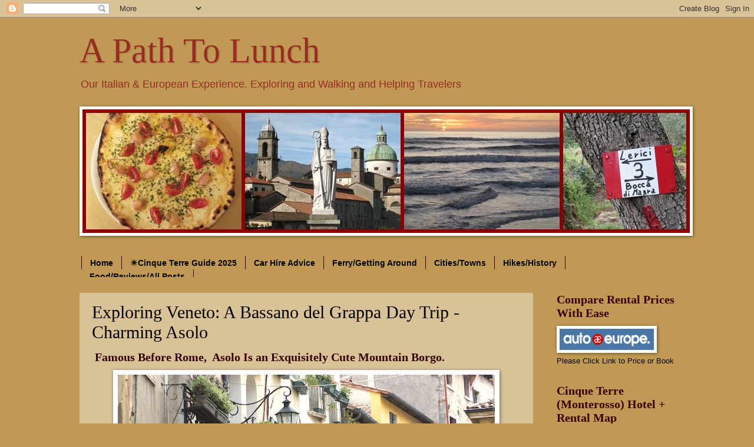

--- FILE ---
content_type: text/html; charset=UTF-8
request_url: https://www.apathtolunch.com/
body_size: 32740
content:
<!DOCTYPE html>
<html class='v2' dir='ltr' xmlns='http://www.w3.org/1999/xhtml' xmlns:b='http://www.google.com/2005/gml/b' xmlns:data='http://www.google.com/2005/gml/data' xmlns:expr='http://www.google.com/2005/gml/expr'>
<head>
<link href='https://www.blogger.com/static/v1/widgets/335934321-css_bundle_v2.css' rel='stylesheet' type='text/css'/>
<script>
  (function (s, t, a, y, twenty, two) {
    s.Stay22 = s.Stay22 || {};
    s.Stay22.params = { lmaID: '6834925361cf72da61d123ac' };
    twenty = t.createElement(a);
    two = t.getElementsByTagName(a)[0];
    twenty.async = 1;
    twenty.src = y;
    two.parentNode.insertBefore(twenty, two);
  })(window, document, 'script', 'https://scripts.stay22.com/letmeallez.js');
</script>
<meta content='IE=EmulateIE7' http-equiv='X-UA-Compatible'/>
<meta content='width=1100' name='viewport'/>
<meta content='text/html; charset=UTF-8' http-equiv='Content-Type'/>
<meta content='blogger' name='generator'/>
<link href='https://www.apathtolunch.com/favicon.ico' rel='icon' type='image/x-icon'/>
<link href='https://www.apathtolunch.com/' rel='canonical'/>
<link rel="alternate" type="application/atom+xml" title="A Path To Lunch - Atom" href="https://www.apathtolunch.com/feeds/posts/default" />
<link rel="alternate" type="application/rss+xml" title="A Path To Lunch - RSS" href="https://www.apathtolunch.com/feeds/posts/default?alt=rss" />
<link rel="service.post" type="application/atom+xml" title="A Path To Lunch - Atom" href="https://www.blogger.com/feeds/8467255993022904201/posts/default" />
<link rel="me" href="https://www.blogger.com/profile/10495644832434937856" />
<!--Can't find substitution for tag [blog.ieCssRetrofitLinks]-->
<meta content='Visit Italy & Europe with knowledge & measured pace. Local experts help you with travelling and getting to know the towns, food and people of Europe.' name='description'/>
<meta content='https://www.apathtolunch.com/' property='og:url'/>
<meta content='A Path To Lunch' property='og:title'/>
<meta content='Visit Italy &amp; Europe with knowledge &amp; measured pace. Local experts help you with travelling and getting to know the towns, food and people of Europe.' property='og:description'/>
<title>A Path To Lunch</title>
<style id='page-skin-1' type='text/css'><!--
/*
-----------------------------------------------
Blogger Template Style
Name:     Watermark
Designer: Josh Peterson
URL:      www.noaesthetic.com
----------------------------------------------- */
/* Variable definitions
====================
<Variable name="keycolor" description="Main Color" type="color" default="#c0a154"/>
<Group description="Page Text" selector="body">
<Variable name="body.font" description="Font" type="font"
default="normal normal 14px Arial, Tahoma, Helvetica, FreeSans, sans-serif"/>
<Variable name="body.text.color" description="Text Color" type="color" default="#333333"/>
</Group>
<Group description="Backgrounds" selector=".main-inner">
<Variable name="body.background.color" description="Outer Background" type="color" default="#c0a154"/>
<Variable name="footer.background.color" description="Footer Background" type="color" default="transparent"/>
</Group>
<Group description="Links" selector=".main-inner">
<Variable name="link.color" description="Link Color" type="color" default="#cc3300"/>
<Variable name="link.visited.color" description="Visited Color" type="color" default="#993322"/>
<Variable name="link.hover.color" description="Hover Color" type="color" default="#ff3300"/>
</Group>
<Group description="Blog Title" selector=".header h1">
<Variable name="header.font" description="Title Font" type="font"
default="normal normal 60px Georgia, Utopia, 'Palatino Linotype', Palatino, serif"/>
<Variable name="header.text.color" description="Title Color" type="color" default="#ffffff" />
</Group>
<Group description="Blog Description" selector=".header .description">
<Variable name="description.text.color" description="Description Color" type="color"
default="#997755" />
</Group>
<Group description="Tabs Text" selector=".tabs-inner .widget li a">
<Variable name="tabs.font" description="Font" type="font"
default="normal normal 20px Georgia, Utopia, 'Palatino Linotype', Palatino, serif"/>
<Variable name="tabs.text.color" description="Text Color" type="color" default="#992b22"/>
<Variable name="tabs.selected.text.color" description="Selected Color" type="color" default="#000000"/>
</Group>
<Group description="Tabs Background" selector=".tabs-outer .PageList">
<Variable name="tabs.background.color" description="Background Color" type="color" default="transparent"/>
<Variable name="tabs.separator.color" description="Separator Color" type="color" default="#c09a54"/>
</Group>
<Group description="Date Header" selector="h2.date-header">
<Variable name="date.font" description="Font" type="font"
default="normal normal 16px Arial, Tahoma, Helvetica, FreeSans, sans-serif"/>
<Variable name="date.text.color" description="Text Color" type="color" default="#997755"/>
</Group>
<Group description="Post" selector="h3.post-title, .comments h4">
<Variable name="post.title.font" description="Title Font" type="font"
default="normal normal 30px Georgia, Utopia, 'Palatino Linotype', Palatino, serif"/>
<Variable name="post.background.color" description="Background Color" type="color" default="transparent"/>
<Variable name="post.border.color" description="Border Color" type="color" default="#ccbb99" />
</Group>
<Group description="Post Footer" selector=".post-footer">
<Variable name="post.footer.text.color" description="Text Color" type="color" default="#997755"/>
</Group>
<Group description="Gadgets" selector="h2">
<Variable name="widget.title.font" description="Title Font" type="font"
default="normal normal 20px Georgia, Utopia, 'Palatino Linotype', Palatino, serif"/>
<Variable name="widget.title.text.color" description="Title Color" type="color" default="#000000"/>
<Variable name="widget.alternate.text.color" description="Alternate Color" type="color" default="#777777"/>
</Group>
<Group description="Footer" selector=".footer-inner">
<Variable name="footer.text.color" description="Text Color" type="color" default="#000000"/>
<Variable name="footer.widget.title.text.color" description="Gadget Title Color" type="color" default="#330000"/>
</Group>
<Group description="Footer Links" selector=".footer-inner">
<Variable name="footer.link.color" description="Link Color" type="color" default="#992b22"/>
<Variable name="footer.link.visited.color" description="Visited Color" type="color" default="#5479c0"/>
<Variable name="footer.link.hover.color" description="Hover Color" type="color" default="#22992b"/>
</Group>
<Variable name="body.background" description="Body Background" type="background"
color="#c09a54" default="$(color) url(//www.blogblog.com/1kt/watermark/body_background_birds.png) repeat scroll top left"/>
<Variable name="body.background.overlay" description="Overlay Background" type="background" color="#c09a54"
default="transparent url(//www.blogblog.com/1kt/watermark/body_overlay_birds.png) no-repeat scroll top right"/>
<Variable name="body.background.overlay.height" description="Overlay Background Height" type="length" default="121px"/>
<Variable name="tabs.background.inner" description="Tabs Background Inner" type="url" default="none"/>
<Variable name="tabs.background.outer" description="Tabs Background Outer" type="url" default="none"/>
<Variable name="tabs.border.size" description="Tabs Border Size" type="length" default="0"/>
<Variable name="tabs.shadow.spread" description="Tabs Shadow Spread" type="length" default="0"/>
<Variable name="main.padding.top" description="Main Padding Top" type="length" default="30px"/>
<Variable name="main.cap.height" description="Main Cap Height" type="length" default="0"/>
<Variable name="main.cap.image" description="Main Cap Image" type="url" default="none"/>
<Variable name="main.cap.overlay" description="Main Cap Overlay" type="url" default="none"/>
<Variable name="main.background" description="Main Background" type="background"
default="transparent none no-repeat scroll top left"/>
<Variable name="post.background.url" description="Post Background URL" type="url"
default="url(//www.blogblog.com/1kt/watermark/post_background_birds.png)"/>
<Variable name="post.border.size" description="Post Border Size" type="length" default="1px"/>
<Variable name="post.border.style" description="Post Border Style" type="string" default="dotted"/>
<Variable name="post.shadow.spread" description="Post Shadow Spread" type="length" default="0"/>
<Variable name="footer.background" description="Footer Background" type="background"
color="transparent" default="$(color) url(//www.blogblog.com/1kt/watermark/body_background_navigator.png) repeat scroll top left"/>
<Variable name="mobile.background.overlay" description="Mobile Background Overlay" type="string"
default="transparent none repeat scroll top left"/>
<Variable name="startSide" description="Side where text starts in blog language" type="automatic" default="left"/>
<Variable name="endSide" description="Side where text ends in blog language" type="automatic" default="right"/>
*/
/* Use this with templates/1ktemplate-*.html */
/* Content
----------------------------------------------- */
body {
font: normal normal 14px Arial, Tahoma, Helvetica, FreeSans, sans-serif;
color: #000000;
background: #c09a54 none no-repeat scroll center center;
}
html body .content-outer {
min-width: 0;
max-width: 100%;
width: 100%;
}
.content-outer {
font-size: 92%;
}
a:link {
text-decoration:none;
color: #992b22;
}
a:visited {
text-decoration:none;
color: #5479c0;
}
a:hover {
text-decoration:underline;
color: #22992b;
}
.body-fauxcolumns .cap-top {
margin-top: 30px;
background: #c09a54 none no-repeat scroll center center;
height: 121px;
}
.content-inner {
padding: 0;
}
/* Header
----------------------------------------------- */
.header-inner .Header .titlewrapper,
.header-inner .Header .descriptionwrapper {
padding-left: 20px;
padding-right: 20px;
}
.Header h1 {
font: normal normal 60px Georgia, Utopia, 'Palatino Linotype', Palatino, serif;;
color: #992b22;
text-shadow: 2px 2px rgba(0, 0, 0, .1);
}
.Header h1 a {
color: #992b22;
}
.Header .description {
font-size: 140%;
color: #992b22;
}
/* Tabs
----------------------------------------------- */
.tabs-inner .section {
margin: 0 20px;
}
.tabs-inner .PageList, .tabs-inner .LinkList, .tabs-inner .Labels {
margin-left: -11px;
margin-right: -11px;
background-color: transparent;
border-top: 0 solid #ffffff;
border-bottom: 0 solid #ffffff;
-moz-box-shadow: 0 0 0 rgba(0, 0, 0, .3);
-webkit-box-shadow: 0 0 0 rgba(0, 0, 0, .3);
-goog-ms-box-shadow: 0 0 0 rgba(0, 0, 0, .3);
box-shadow: 0 0 0 rgba(0, 0, 0, .3);
}
.tabs-inner .PageList .widget-content,
.tabs-inner .LinkList .widget-content,
.tabs-inner .Labels .widget-content {
margin: -3px -11px;
background: transparent none  no-repeat scroll right;
}
.tabs-inner .widget ul {
padding: 2px 25px;
max-height: 34px;
background: transparent none no-repeat scroll left;
}
.tabs-inner .widget li {
border: none;
}
.tabs-inner .widget li a {
display: inline-block;
padding: .25em 1em;
font: normal bold 14px Arial, Tahoma, Helvetica, FreeSans, sans-serif;
color: #000000;
border-right: 1px solid #330000;
}
.tabs-inner .widget li:first-child a {
border-left: 1px solid #330000;
}
.tabs-inner .widget li.selected a, .tabs-inner .widget li a:hover {
color: #000000;
}
/* Headings
----------------------------------------------- */
h2 {
font: normal bold 20px Georgia, Utopia, 'Palatino Linotype', Palatino, serif;
color: #330000;
margin: 0 0 .5em;
}
h2.date-header {
font: normal normal 16px Arial, Tahoma, Helvetica, FreeSans, sans-serif;;
color: #997255;
}
/* Main
----------------------------------------------- */
.main-inner .column-center-inner,
.main-inner .column-left-inner,
.main-inner .column-right-inner {
padding: 0 5px;
}
.main-outer {
margin-top: 0;
background: transparent none no-repeat scroll top left;
}
.main-inner {
padding-top: 30px;
}
.main-cap-top {
position: relative;
}
.main-cap-top .cap-right {
position: absolute;
height: 0;
width: 100%;
bottom: 0;
background: transparent none repeat-x scroll bottom center;
}
.main-cap-top .cap-left {
position: absolute;
height: 245px;
width: 280px;
right: 0;
bottom: 0;
background: transparent none no-repeat scroll bottom left;
}
/* Posts
----------------------------------------------- */
.post-outer {
padding: 15px 20px;
margin: 0 0 25px;
background: transparent url(//www.blogblog.com/1kt/watermark/post_background_birds.png) repeat scroll top left;
_background-image: none;
border: dotted 1px #ccb799;
-moz-box-shadow: 0 0 0 rgba(0, 0, 0, .1);
-webkit-box-shadow: 0 0 0 rgba(0, 0, 0, .1);
-goog-ms-box-shadow: 0 0 0 rgba(0, 0, 0, .1);
box-shadow: 0 0 0 rgba(0, 0, 0, .1);
}
h3.post-title {
font: normal normal 30px Georgia, Utopia, 'Palatino Linotype', Palatino, serif;
margin: 0;
}
.comments h4 {
font: normal normal 30px Georgia, Utopia, 'Palatino Linotype', Palatino, serif;
margin: 1em 0 0;
}
.post-body {
font-size: 105%;
line-height: 1.5;
position: relative;
}
.post-header {
margin: 0 0 1em;
color: #000000;
}
.post-footer {
margin: 10px 0 0;
padding: 10px 0 0;
color: #000000;
border-top: dashed 1px #777777;
}
#blog-pager {
font-size: 140%
}
#comments .comment-author {
padding-top: 1.5em;
border-top: dashed 1px #777777;
background-position: 0 1.5em;
}
#comments .comment-author:first-child {
padding-top: 0;
border-top: none;
}
.avatar-image-container {
margin: .2em 0 0;
}
/* Comments
----------------------------------------------- */
.comments .comments-content .icon.blog-author {
background-repeat: no-repeat;
background-image: url([data-uri]);
}
.comments .comments-content .loadmore a {
border-top: 1px solid #777777;
border-bottom: 1px solid #777777;
}
.comments .continue {
border-top: 2px solid #777777;
}
/* Widgets
----------------------------------------------- */
.widget ul, .widget #ArchiveList ul.flat {
padding: 0;
list-style: none;
}
.widget ul li, .widget #ArchiveList ul.flat li {
padding: .35em 0;
text-indent: 0;
border-top: dashed 1px #777777;
}
.widget ul li:first-child, .widget #ArchiveList ul.flat li:first-child {
border-top: none;
}
.widget .post-body ul {
list-style: disc;
}
.widget .post-body ul li {
border: none;
}
.widget .zippy {
color: #777777;
}
.post-body img, .post-body .tr-caption-container, .Profile img, .Image img,
.BlogList .item-thumbnail img {
padding: 5px;
background: #fff;
-moz-box-shadow: 1px 1px 5px rgba(0, 0, 0, .5);
-webkit-box-shadow: 1px 1px 5px rgba(0, 0, 0, .5);
-goog-ms-box-shadow: 1px 1px 5px rgba(0, 0, 0, .5);
box-shadow: 1px 1px 5px rgba(0, 0, 0, .5);
}
.post-body img, .post-body .tr-caption-container {
padding: 8px;
}
.post-body .tr-caption-container {
color: #333333;
}
.post-body .tr-caption-container img {
padding: 0;
background: transparent;
border: none;
-moz-box-shadow: 0 0 0 rgba(0, 0, 0, .1);
-webkit-box-shadow: 0 0 0 rgba(0, 0, 0, .1);
-goog-ms-box-shadow: 0 0 0 rgba(0, 0, 0, .1);
box-shadow: 0 0 0 rgba(0, 0, 0, .1);
}
/* Footer
----------------------------------------------- */
.footer-outer {
color:#000000;
background: transparent url(//www.blogblog.com/1kt/watermark/body_background_navigator.png) repeat scroll top left;
}
.footer-outer a {
color: #992b22;
}
.footer-outer a:visited {
color: #330000;
}
.footer-outer a:hover {
color: #22992b;
}
.footer-outer .widget h2 {
color: #330000;
}
/* Mobile
----------------------------------------------- */
body.mobile  {
background-size: 100% auto;
}
.mobile .body-fauxcolumn-outer {
background: transparent none repeat scroll top left;
}
html .mobile .mobile-date-outer {
border-bottom: none;
background: transparent url(//www.blogblog.com/1kt/watermark/post_background_birds.png) repeat scroll top left;
_background-image: none;
margin-bottom: 10px;
}
.mobile .main-cap-top {
z-index: -1;
}
.mobile .content-outer {
font-size: 100%;
}
.mobile .post-outer {
padding: 10px;
}
.mobile .main-cap-top .cap-left {
background: transparent none no-repeat scroll bottom left;
}
.mobile .body-fauxcolumns .cap-top {
margin: 0;
}
.mobile-link-button {
background: transparent url(//www.blogblog.com/1kt/watermark/post_background_birds.png) repeat scroll top left;
}
.mobile-link-button a:link, .mobile-link-button a:visited {
color: #992b22;
}
.mobile-index-date .date-header {
color: #997255;
}
.mobile-index-contents {
color: #000000;
}
.mobile .tabs-inner .section {
margin: 0;
}
.mobile .tabs-inner .PageList {
margin-left: 0;
margin-right: 0;
}
.mobile .tabs-inner .PageList .widget-content {
margin: 0;
color: #000000;
background: transparent url(//www.blogblog.com/1kt/watermark/post_background_birds.png) repeat scroll top left;
}
.mobile .tabs-inner .PageList .widget-content .pagelist-arrow {
border-left: 1px solid #330000;
}
.post-title a
{
color:#000000;
}
.post-title
{
color:#000000;
}
.cap-left {
height: Inherit !Important;
}
--></style>
<style id='template-skin-1' type='text/css'><!--
body {
min-width: 1050px;
}
.content-outer, .content-fauxcolumn-outer, .region-inner {
min-width: 1050px;
max-width: 1050px;
_width: 1050px;
}
.main-inner .columns {
padding-left: 0;
padding-right: 240px;
}
.main-inner .fauxcolumn-center-outer {
left: 0;
right: 240px;
/* IE6 does not respect left and right together */
_width: expression(this.parentNode.offsetWidth -
parseInt("0") -
parseInt("240px") + 'px');
}
.main-inner .fauxcolumn-left-outer {
width: 0;
}
.main-inner .fauxcolumn-right-outer {
width: 240px;
}
.main-inner .column-left-outer {
width: 0;
right: 100%;
margin-left: -0;
}
.main-inner .column-right-outer {
width: 240px;
margin-right: -240px;
}
#layout {
min-width: 0;
}
#layout .content-outer {
min-width: 0;
width: 800px;
}
#layout .region-inner {
min-width: 0;
width: auto;
}
--></style>
<script type='text/javascript'>

  var _gaq = _gaq || [];
  _gaq.push(['_setAccount', 'UA-30073537-1']);
  _gaq.push(['_trackPageview']);

  (function() {
    var ga = document.createElement('script'); ga.type = 'text/javascript'; ga.async = true;
    ga.src = ('https:' == document.location.protocol ? 'https://ssl' : 'http://www') + '.google-analytics.com/ga.js';
    var s = document.getElementsByTagName('script')[0]; s.parentNode.insertBefore(ga, s);
  })();

</script>
<!-- Following is frame busting script, to implement move the dash dash right carrot here: <script type='text/javascript'> (function(window) { if (window.location !== window.top.location) { window.top.location = window.location; } })(this); </script> -->
<link href='https://www.blogger.com/dyn-css/authorization.css?targetBlogID=8467255993022904201&amp;zx=6fb7135d-8379-4b44-a77d-1541285f3c4a' media='none' onload='if(media!=&#39;all&#39;)media=&#39;all&#39;' rel='stylesheet'/><noscript><link href='https://www.blogger.com/dyn-css/authorization.css?targetBlogID=8467255993022904201&amp;zx=6fb7135d-8379-4b44-a77d-1541285f3c4a' rel='stylesheet'/></noscript>
<meta name='google-adsense-platform-account' content='ca-host-pub-1556223355139109'/>
<meta name='google-adsense-platform-domain' content='blogspot.com'/>

<!-- data-ad-client=ca-pub-1903675662570650 -->

</head>
<body class='loading'>
<div class='navbar section' id='navbar'><div class='widget Navbar' data-version='1' id='Navbar1'><script type="text/javascript">
    function setAttributeOnload(object, attribute, val) {
      if(window.addEventListener) {
        window.addEventListener('load',
          function(){ object[attribute] = val; }, false);
      } else {
        window.attachEvent('onload', function(){ object[attribute] = val; });
      }
    }
  </script>
<div id="navbar-iframe-container"></div>
<script type="text/javascript" src="https://apis.google.com/js/platform.js"></script>
<script type="text/javascript">
      gapi.load("gapi.iframes:gapi.iframes.style.bubble", function() {
        if (gapi.iframes && gapi.iframes.getContext) {
          gapi.iframes.getContext().openChild({
              url: 'https://www.blogger.com/navbar/8467255993022904201?origin\x3dhttps://www.apathtolunch.com',
              where: document.getElementById("navbar-iframe-container"),
              id: "navbar-iframe"
          });
        }
      });
    </script><script type="text/javascript">
(function() {
var script = document.createElement('script');
script.type = 'text/javascript';
script.src = '//pagead2.googlesyndication.com/pagead/js/google_top_exp.js';
var head = document.getElementsByTagName('head')[0];
if (head) {
head.appendChild(script);
}})();
</script>
</div></div>
<!-- Following up to /script is Facebook Java for widget -->
<div id='fb-root'></div>
<script async='async' crossorigin='anonymous' defer='defer' src='https://connect.facebook.net/en_US/sdk.js#xfbml=1&version=v5.0'></script>
<div class='body-fauxcolumns'>
<div class='fauxcolumn-outer body-fauxcolumn-outer'>
<div class='cap-top'>
<div class='cap-left'></div>
<div class='cap-right'></div>
</div>
<div class='fauxborder-left'>
<div class='fauxborder-right'></div>
<div class='fauxcolumn-inner'>
</div>
</div>
<div class='cap-bottom'>
<div class='cap-left'></div>
<div class='cap-right'></div>
</div>
</div>
</div>
<div class='content'>
<div class='content-fauxcolumns'>
<div class='fauxcolumn-outer content-fauxcolumn-outer'>
<div class='cap-top'>
<div class='cap-left'></div>
<div class='cap-right'></div>
</div>
<div class='fauxborder-left'>
<div class='fauxborder-right'></div>
<div class='fauxcolumn-inner'>
</div>
</div>
<div class='cap-bottom'>
<div class='cap-left'></div>
<div class='cap-right'></div>
</div>
</div>
</div>
<div class='content-outer'>
<div class='content-cap-top cap-top'>
<div class='cap-left'></div>
<div class='cap-right'></div>
</div>
<div class='fauxborder-left content-fauxborder-left'>
<div class='fauxborder-right content-fauxborder-right'></div>
<div class='content-inner'>
<header>
<div class='header-outer'>
<div class='header-cap-top cap-top'>
<div class='cap-left'></div>
<div class='cap-right'></div>
</div>
<div class='fauxborder-left header-fauxborder-left'>
<div class='fauxborder-right header-fauxborder-right'></div>
<div class='region-inner header-inner'>
<div class='header section' id='header'><div class='widget Header' data-version='1' id='Header1'>
<div id='header-inner'>
<div class='titlewrapper'>
<h1 class='title'>
A Path To Lunch
</h1>
</div>
<div class='descriptionwrapper'>
<p class='description'><span>Our Italian &amp; European Experience. Exploring and Walking and Helping Travelers</span></p>
</div>
</div>
</div></div>
</div>
</div>
<div class='header-cap-bottom cap-bottom'>
<div class='cap-left'></div>
<div class='cap-right'></div>
</div>
</div>
</header>
<div class='tabs-outer'>
<div class='tabs-cap-top cap-top'>
<div class='cap-left'></div>
<div class='cap-right'></div>
</div>
<div class='fauxborder-left tabs-fauxborder-left'>
<div class='fauxborder-right tabs-fauxborder-right'></div>
<div class='region-inner tabs-inner'>
<div class='tabs section' id='crosscol'><div class='widget Image' data-version='1' id='Image1'>
<h2>BlogStrip4</h2>
<div class='widget-content'>
<img alt='BlogStrip4' height='210' id='Image1_img' src='https://blogger.googleusercontent.com/img/b/R29vZ2xl/AVvXsEhnoFyGJODed3luQaichsGfz7GookDV9vfjQPUV5MaaEPBfJg4bNFfOpic2tIsUhLrkut2ZtGOmFkQgn-pFC-SShpvX3ZWtYj24EOLEKrEK1ZIhexIlDodAPjAbY3DAy4HQAN95oOQYSdrR/s1600-r/BlogStrip4.jpg' width='1031'/>
<br/>
</div>
<div class='clear'></div>
</div></div>
<div class='tabs section' id='crosscol-overflow'><div class='widget PageList' data-version='1' id='PageList1'>
<h2>Pages</h2>
<div class='widget-content'>
<ul>
<li class='selected'>
<a href='https://www.apathtolunch.com/'>Home</a>
</li>
<li>
<a href='https://www.apathtolunch.com/p/area-infolinks.html'>&#9728;Cinque Terre Guide 2025</a>
</li>
<li>
<a href='https://www.apathtolunch.com/p/recipes.html'>Car Hire Advice</a>
</li>
<li>
<a href='https://www.apathtolunch.com/p/history.html'>Ferry/Getting Around</a>
</li>
<li>
<a href='https://www.apathtolunch.com/p/citiestowns.html'>Cities/Towns</a>
</li>
<li>
<a href='https://www.apathtolunch.com/p/hikes.html'>Hikes/History</a>
</li>
<li>
<a href='https://www.apathtolunch.com/p/restaurants_6.html'>Food/Reviews/All Posts</a>
</li>
</ul>
<div class='clear'></div>
</div>
</div></div>
</div>
</div>
<div class='tabs-cap-bottom cap-bottom'>
<div class='cap-left'></div>
<div class='cap-right'></div>
</div>
</div>
<div class='main-outer'>
<div class='main-cap-top cap-top'>
<div class='cap-left'></div>
<div class='cap-right'></div>
</div>
<div class='fauxborder-left main-fauxborder-left'>
<div class='fauxborder-right main-fauxborder-right'></div>
<div class='region-inner main-inner'>
<div class='columns fauxcolumns'>
<div class='fauxcolumn-outer fauxcolumn-center-outer'>
<div class='cap-top'>
<div class='cap-left'></div>
<div class='cap-right'></div>
</div>
<div class='fauxborder-left'>
<div class='fauxborder-right'></div>
<div class='fauxcolumn-inner'>
</div>
</div>
<div class='cap-bottom'>
<div class='cap-left'></div>
<div class='cap-right'></div>
</div>
</div>
<div class='fauxcolumn-outer fauxcolumn-left-outer'>
<div class='cap-top'>
<div class='cap-left'></div>
<div class='cap-right'></div>
</div>
<div class='fauxborder-left'>
<div class='fauxborder-right'></div>
<div class='fauxcolumn-inner'>
</div>
</div>
<div class='cap-bottom'>
<div class='cap-left'></div>
<div class='cap-right'></div>
</div>
</div>
<div class='fauxcolumn-outer fauxcolumn-right-outer'>
<div class='cap-top'>
<div class='cap-left'></div>
<div class='cap-right'></div>
</div>
<div class='fauxborder-left'>
<div class='fauxborder-right'></div>
<div class='fauxcolumn-inner'>
</div>
</div>
<div class='cap-bottom'>
<div class='cap-left'></div>
<div class='cap-right'></div>
</div>
</div>
<!-- corrects IE6 width calculation -->
<div class='columns-inner'>
<div class='column-center-outer'>
<div class='column-center-inner'>
<div class='main section' id='main'><div class='widget Blog' data-version='1' id='Blog1'>
<div class='blog-posts hfeed'>

          <div class="date-outer">
        

          <div class="date-posts">
        
<div class='post-outer'>
<div class='post hentry'>
<a name='105294465736190575'></a>
<h3 class='post-title entry-title'>
<a href='https://www.apathtolunch.com/2024/02/exploring-veneto-bassano-del-grappa_5.html'>Exploring Veneto: A Bassano del Grappa Day Trip - Charming Asolo</a>
</h3>
<div class='post-header'>
<div class='post-header-line-1'></div>
</div>
<div class='post-body entry-content' id='post-body-105294465736190575'>
<p><p></p><h2 style="text-align: left;">&nbsp;Famous Before Rome,&nbsp; Asolo Is an Exquisitely Cute Mountain Borgo.</h2><table align="center" cellpadding="0" cellspacing="0" class="tr-caption-container" style="margin-left: auto; margin-right: auto;"><tbody><tr><td style="text-align: center;"><a href="https://blogger.googleusercontent.com/img/b/R29vZ2xl/AVvXsEjW0XiJxYGFNnGoDf_ViUn2twA5ZoGDD05tXRU8INYOF8jw2_xzCqnSytYWFVffkcnGBA2cUspwwzAApk2sFxRaK-qz4M28qDL539HeHJSG1XaMtBL2tv3Ud33A5BndIuemH-wXRByDwIhZjVPKE4LxV1yRncKWIsow6d6dDWcVguBUM5MrQcWvpv_MNLC0/s4000/Asolo%20DSCF4286.JPG" style="margin-left: auto; margin-right: auto;"><img border="0" data-original-height="3000" data-original-width="4000" height="480" src="https://blogger.googleusercontent.com/img/b/R29vZ2xl/AVvXsEjW0XiJxYGFNnGoDf_ViUn2twA5ZoGDD05tXRU8INYOF8jw2_xzCqnSytYWFVffkcnGBA2cUspwwzAApk2sFxRaK-qz4M28qDL539HeHJSG1XaMtBL2tv3Ud33A5BndIuemH-wXRByDwIhZjVPKE4LxV1yRncKWIsow6d6dDWcVguBUM5MrQcWvpv_MNLC0/w640-h480/Asolo%20DSCF4286.JPG" width="640" /></a></td></tr><tr><td class="tr-caption" style="text-align: center;"><span>Arcaded Street in Asolo with shops and restaurants.&nbsp;</span><span style="font-size: x-small;"> &nbsp; &nbsp; &nbsp; &nbsp; &nbsp; &nbsp; &nbsp; &nbsp; &nbsp; &nbsp; &nbsp; &nbsp;Credit: A Path To Lunch</span></td></tr></tbody></table><br /><p></p><p>The little town of Asolo can only exist in Italy where a remote village can have a seemingly infinite history filled with famous names and unlikely events. Where the beautiful is so casually achieved that the visitor is both heartened that it exists and saddened that the visual feast is not moveable.</p><p>Nicknamed the 'City of a Hundred Horizons' for its mountain settings by no less than the poet Carducci, it's one of the 'Borghi più belli d'Italia'. Founded by pre-Roman tribes, it's mentioned by Pliny, and its citizens were joined to the Roman tribe Claudia. The history since then reads like a never-ending opera with a cast including Hungarians wrecking the town, a Synod, a Pope, the pitiless murder of local Jewish families, a hyperactive Impresario, a theater being moved to Florida, and more. So come here - any place good enough for Robert Browning, the actress Eleonora Duse, the explorer Freya Stark, and the violinist Wilma Neruda deserves your visit and ours.</p><table cellpadding="0" cellspacing="0" class="tr-caption-container" style="float: right;"><tbody><tr><td style="text-align: center;"><a href="https://blogger.googleusercontent.com/img/b/R29vZ2xl/AVvXsEjOXdk__fcfhgw3t1NvB8qhSe4jsGcfNlBUN0Q4dgZpPHAjTmR0ieUCX6jraV5oCvXudoMZ7tbqJSy2JF8-ItWdrs5kPWnflGSMEmTnKKyaTpnk5NRZs4xQSc3ZV6yiGOBmSoKplkztPhH3uQxn6sQaqws2NwJXrAKrPV_FteNP7MEniuLRUs0ympvH2ZTc/s4000/Asolo%20DSCF4280.JPG" style="clear: right; margin-bottom: 1em; margin-left: auto; margin-right: auto;"><img border="0" data-original-height="4000" data-original-width="3000" height="400" src="https://blogger.googleusercontent.com/img/b/R29vZ2xl/AVvXsEjOXdk__fcfhgw3t1NvB8qhSe4jsGcfNlBUN0Q4dgZpPHAjTmR0ieUCX6jraV5oCvXudoMZ7tbqJSy2JF8-ItWdrs5kPWnflGSMEmTnKKyaTpnk5NRZs4xQSc3ZV6yiGOBmSoKplkztPhH3uQxn6sQaqws2NwJXrAKrPV_FteNP7MEniuLRUs0ympvH2ZTc/w300-h400/Asolo%20DSCF4280.JPG" width="300" /></a></td></tr><tr><td class="tr-caption" style="text-align: center;"><span>Old houses with arcades, Asolo</span><span style="font-size: x-small;">&nbsp; &nbsp; A Path To Lunch</span></td></tr></tbody></table><p><br /></p><p>The main draw is visual - quintessential old streets, a classic piazza, cute homes beautifully and randomly arranged.&nbsp;</p><p>For attractions there are the ruins of an amphitheater (in the Villa Freya) and of an aqueduct, as well as a 12th century Rocca (a fortified castle on a hill).</p><p>There's also the Castle of Queen Caterina Cornaro, now home to the Eleonora Duse theatre, with its attractive inner court. The Palazzo della Ragione now houses the city's museum. The cathedral, built in 1747, has a notable altarpiece.</p><p>There are also several smaller churches to wander through, each with a treasure or two.</p><p><br /></p><p><br /></p><p><br /></p><table cellpadding="0" cellspacing="0" class="tr-caption-container" style="float: left;"><tbody><tr><td style="text-align: center;"><a href="https://blogger.googleusercontent.com/img/b/R29vZ2xl/AVvXsEi4LcRd2X63WHzXUVsbTegQfp5BrSjhZLeQwtpCKl7zJ2p-INDg9Esa4MzHGumt4bO3ARrjPca7LEvqZMzAudYg-3VLn0KObzu4A4dGxLSweFK4fqNQaX2YJE8Hro69mGetgt5vg1192xQ5goKSbfvJI9AidNTUH1t0madLv0HKXdRRNMQP62WLwSP3uw1_/s3835/Asolo%20DSCF4290.JPG" style="clear: left; margin-bottom: 1em; margin-left: auto; margin-right: auto;"><img border="0" data-original-height="2615" data-original-width="3835" height="272" src="https://blogger.googleusercontent.com/img/b/R29vZ2xl/AVvXsEi4LcRd2X63WHzXUVsbTegQfp5BrSjhZLeQwtpCKl7zJ2p-INDg9Esa4MzHGumt4bO3ARrjPca7LEvqZMzAudYg-3VLn0KObzu4A4dGxLSweFK4fqNQaX2YJE8Hro69mGetgt5vg1192xQ5goKSbfvJI9AidNTUH1t0madLv0HKXdRRNMQP62WLwSP3uw1_/w400-h272/Asolo%20DSCF4290.JPG" width="400" /></a></td></tr><tr><td class="tr-caption" style="text-align: center;"><span style="font-size: x-small;">Local Osteria, Asolo&nbsp; &nbsp; &nbsp;Credit: A Path To Lunch<br /><br /><br /></span></td></tr></tbody></table><br /><br /><br /><p>&nbsp; &nbsp; &nbsp;<b><a href="https://www.asolo.it/en/asolo-city-of-a-hundred-horizons/" rel="nofollow" target="_blank">Excellent Official Asolo Website</a><br /></b></p><p><b>&nbsp; &nbsp; &nbsp;<a href="https://www.italyheaven.co.uk/veneto/asolo/" rel="nofollow" target="_blank">Detailed Asolo Travel Blog</a></b><br /></p><p><b>&nbsp; &nbsp; &nbsp;<a href="https://en.wikipedia.org/wiki/Asolo" rel="nofollow" target="_blank">Wikipedia Asolo Entry</a></b></p><p><br /></p><p><br /></p><p><br /></p><p><br /></p><p><br /></p><p><br /></p><p><br /></p><p><br /></p><table cellpadding="0" cellspacing="0" class="tr-caption-container" style="float: right;"><tbody><tr><td style="text-align: center;"><a href="https://blogger.googleusercontent.com/img/b/R29vZ2xl/AVvXsEi9QH15_OwdqEilkJ2zuWhbrHfoCGUfaQVfC67y_c9uSiolODHbRey7MAh7b1KLzXEgdjr0uXlG4QkDZRSyTe9nNOmDMSGbsycoegi9InOXmNRYGJtx0iQDbrInZoOb08bXjzaRETvyEkqgV-I_1ATjo4slAqYr8L2ZwlhymO8I0qux0-SzjeI-O6F9-K00/s4000/Veneto%20Lion%20DSCF4294.JPG" style="clear: right; margin-bottom: 1em; margin-left: auto; margin-right: auto;"><img border="0" data-original-height="3000" data-original-width="4000" height="240" src="https://blogger.googleusercontent.com/img/b/R29vZ2xl/AVvXsEi9QH15_OwdqEilkJ2zuWhbrHfoCGUfaQVfC67y_c9uSiolODHbRey7MAh7b1KLzXEgdjr0uXlG4QkDZRSyTe9nNOmDMSGbsycoegi9InOXmNRYGJtx0iQDbrInZoOb08bXjzaRETvyEkqgV-I_1ATjo4slAqYr8L2ZwlhymO8I0qux0-SzjeI-O6F9-K00/w320-h240/Veneto%20Lion%20DSCF4294.JPG" width="320" /></a></td></tr><tr><td class="tr-caption" style="text-align: center;"><span style="font-size: x-small;">Asolo's Winged Lion of St. Mark.&nbsp; &nbsp; &nbsp; Credit: A Path To Lunch</span></td></tr></tbody></table><p><br /></p><p><a href="https://www.booking.com/hotel/it/al-castello-bassano-del-grappa.en.html?aid=354603&amp;no_rooms=1&amp;group_adults=2&amp;room1=A%2CA" rel="nofollow" target="_blank">Bassano del Grappa Hotel al Castello</a>&nbsp; Our choice for both good walking access to the old center and easy parking.</p><p><br /></p><p><a href="https://www.booking.com/hotel/it/villa-stecchini.en.html?aid=354603&amp;no_rooms=1&amp;group_adults=2&amp;room1=A%2CA" rel="nofollow" target="_blank">Bassano del Grappa - Villa Stecchino</a>&nbsp; Highly rated for a relaxing stay about 2 miles from the old town.<br /></p><p><br /></p><p><a href="https://www.booking.com/hotel/it/relais-nel-castello.en.html?aid=354603&amp;no_rooms=1&amp;group_adults=2&amp;room1=A%2CA" rel="nofollow" target="_blank">Bassano del Grappa - Relais nel Castello</a>&nbsp; We stayed in this nice apartment in the old town. Parking is in a free lot about 300 meters away.</p><p><a href="https://www.booking.com/searchresults.en.html?city=-111320&amp;aid=354603&amp;no_rooms=1&amp;group_adults=2&amp;room1=A%2CA" rel="nofollow" target="_blank">Bassano del Grappa Search All on Booking.com</a><br /></p><div>To find different lodging, we suggest and we use&nbsp;<a href="https://www.booking.com/index.html?aid=354603">Booking.com</a>&nbsp;in Italy because of verified reviews, good search filters with maps,&nbsp; and a large selection of hotels, apartments, B&amp;B's, and agroturismo locations.</div><div><br /></div><div><br /></div><div>We must tell you the obvious - the commercial links provided might earn us a small commission on a purchase. That affiliation doesn't affect the prices offered.</div><p><br /></p><p><br /></p><p><br /></p><p><br /></p><p><br /></p><p><br /></p></p>
<div style='clear: both;'></div>
</div>
<div class='post-footer'>
<div class='post-footer-line post-footer-line-1'><span class='post-labels'>
Labels:
<a href='https://www.apathtolunch.com/search/label/Asolo' rel='tag'>Asolo</a>,
<a href='https://www.apathtolunch.com/search/label/Bassano%20del%20Grappa' rel='tag'>Bassano del Grappa</a>,
<a href='https://www.apathtolunch.com/search/label/Veneto' rel='tag'>Veneto</a>
</span>
</div>
<div class='post-footer-line post-footer-line-2'><span class='post-comment-link'>
</span>
<div class='post-share-buttons goog-inline-block'>
<a class='goog-inline-block share-button sb-email' href='https://www.blogger.com/share-post.g?blogID=8467255993022904201&postID=105294465736190575&target=email' target='_blank' title='Email This'><span class='share-button-link-text'>Email This</span></a><a class='goog-inline-block share-button sb-blog' href='https://www.blogger.com/share-post.g?blogID=8467255993022904201&postID=105294465736190575&target=blog' onclick='window.open(this.href, "_blank", "height=270,width=475"); return false;' target='_blank' title='BlogThis!'><span class='share-button-link-text'>BlogThis!</span></a><a class='goog-inline-block share-button sb-twitter' href='https://www.blogger.com/share-post.g?blogID=8467255993022904201&postID=105294465736190575&target=twitter' target='_blank' title='Share to X'><span class='share-button-link-text'>Share to X</span></a><a class='goog-inline-block share-button sb-facebook' href='https://www.blogger.com/share-post.g?blogID=8467255993022904201&postID=105294465736190575&target=facebook' onclick='window.open(this.href, "_blank", "height=430,width=640"); return false;' target='_blank' title='Share to Facebook'><span class='share-button-link-text'>Share to Facebook</span></a><a class='goog-inline-block share-button sb-pinterest' href='https://www.blogger.com/share-post.g?blogID=8467255993022904201&postID=105294465736190575&target=pinterest' target='_blank' title='Share to Pinterest'><span class='share-button-link-text'>Share to Pinterest</span></a>
</div>
<span class='post-backlinks post-comment-link'>
</span>
<span class='post-icons'>
<span class='item-action'>
<a href='https://www.blogger.com/email-post/8467255993022904201/105294465736190575' title='Email Post'>
<img alt="" class="icon-action" height="13" src="//img1.blogblog.com/img/icon18_email.gif" width="18">
</a>
</span>
<span class='item-control blog-admin pid-1899061838'>
<a href='https://www.blogger.com/post-edit.g?blogID=8467255993022904201&postID=105294465736190575&from=pencil' title='Edit Post'>
<img alt='' class='icon-action' height='18' src='https://resources.blogblog.com/img/icon18_edit_allbkg.gif' width='18'/>
</a>
</span>
</span>
</div>
<div class='post-footer-line post-footer-line-3'></div>
</div>
</div>
</div>
<div class='post-outer'>
<div class='post hentry'>
<a name='4141240745938734948'></a>
<h3 class='post-title entry-title'>
<a href='https://www.apathtolunch.com/2024/02/exploring-veneto-bassano-del-grappa.html'>Exploring Veneto: A Bassano del Grappa Day Trip - A Palladio Villa</a>
</h3>
<div class='post-header'>
<div class='post-header-line-1'></div>
</div>
<div class='post-body entry-content' id='post-body-4141240745938734948'>
<p><p>&nbsp;<b style="text-align: center;"><span style="font-size: x-large;">Visit a 1560 Renaissance Delight by Palladio &amp; Veronese</span></b></p><table align="center" cellpadding="0" cellspacing="0" class="tr-caption-container" style="margin-left: auto; margin-right: auto;"><tbody><tr><td style="text-align: center;"><a href="https://blogger.googleusercontent.com/img/b/R29vZ2xl/AVvXsEhizJED6pnvo90b2itSHa5EeUqs-dgt10OSS2WvOVX88vlkCvQJZng-Z3Cz-ss_qZSBtjDHrWgeuwXQLKGAI9DSyIajecX1uKpKJJFG05EKdhhXpsnGpuHPbVz3KoG4B4Kdl-ez3BvcwY0c5_OxGql59vzRinZQqbPFBm0N_MMoQ0wAm7etG7x0wVtqpyRl/s3924/Bassano%20Villa%20May%202019%20DSCF4278.JPG" style="margin-left: auto; margin-right: auto;"><img alt="Palladio&#39;s Villa Maser (Villa Barbaro) 1560" border="0" data-original-height="2943" data-original-width="3924" height="480" src="https://blogger.googleusercontent.com/img/b/R29vZ2xl/AVvXsEhizJED6pnvo90b2itSHa5EeUqs-dgt10OSS2WvOVX88vlkCvQJZng-Z3Cz-ss_qZSBtjDHrWgeuwXQLKGAI9DSyIajecX1uKpKJJFG05EKdhhXpsnGpuHPbVz3KoG4B4Kdl-ez3BvcwY0c5_OxGql59vzRinZQqbPFBm0N_MMoQ0wAm7etG7x0wVtqpyRl/w640-h480/Bassano%20Villa%20May%202019%20DSCF4278.JPG" title="Palladio&#39;s Villa Maser (Villa Barbaro) 1560" width="640" /></a></td></tr><tr><td class="tr-caption" style="text-align: center;">Palladio's Villa Maser (Villa Barbaro) from 1560. Veronese frescoes enhance the Piano Nobile.<br /><br /></td></tr></tbody></table><div><br /></div>Palladio's Villa Maser - also known as Villa Barbaro - is an easy 30 minute drive from Bassano del Grappa. It was designed and built by the Italian Renaissance architect Andrea Palladio in 1560, with frescos by Paolo Veronese and sculptures by Alessandro Vittoria. The original owners were those name-droppers Daniele Barbaro, Patriarch of Aquileia and ambassador to Queen Elizabeth I of England and his brother Marcantonio, an ambassador to King Charles IX of France. The villa was added to the list of World Heritage Sites by UNESCO in 1996.<div><br /></div><div>The visitor can tour inside, visit most of the grounds and see some support buildings. The interior is enchanting for the creation of atmosphere through the use of light, proportion, and art - expressed over and over again as you move through the building. Palladio seldom involved himself with planning gardens but outside, amidst other beauties, there's a classical garden feature, a nymphaeum, an arching architectural structure framing a natural spring. We also enjoyed a wooded walk behind the main building to see an interesting collection of evocative old carriages - all the better to imagine the courtly past.</div><div><br /></div><table align="center" cellpadding="0" cellspacing="0" class="tr-caption-container" style="margin-left: auto; margin-right: auto;"><tbody><tr><td style="text-align: center;"><a href="https://blogger.googleusercontent.com/img/b/R29vZ2xl/AVvXsEgX3tzU-NmCpHY9gP5DawSeg-kah6hPclScdydsjmWnaDhIFSMNSAhQVE48BAhIYDnIFjqbx2J1q_Q5Yg1UKnW-TjYd_cIE9SO8D6xPEamrZVs0r-oO3Ad7y3uGlVAVCxX2MQpsqCFkaG7zhhAyxfT79OreH8tnFlXcRzo7yJvtT-GWD6h1laVxrG4qsCoj/s5212/Bassano%20Villa%20May%202019%20IMG_2327.JPG" style="margin-left: auto; margin-right: auto;"><img alt="Beautiful Italian villa with climbing vines." border="0" data-original-height="3306" data-original-width="5212" height="406" src="https://blogger.googleusercontent.com/img/b/R29vZ2xl/AVvXsEgX3tzU-NmCpHY9gP5DawSeg-kah6hPclScdydsjmWnaDhIFSMNSAhQVE48BAhIYDnIFjqbx2J1q_Q5Yg1UKnW-TjYd_cIE9SO8D6xPEamrZVs0r-oO3Ad7y3uGlVAVCxX2MQpsqCFkaG7zhhAyxfT79OreH8tnFlXcRzo7yJvtT-GWD6h1laVxrG4qsCoj/w640-h406/Bassano%20Villa%20May%202019%20IMG_2327.JPG" title="Beautiful Italian villa with climbing vines." width="640" /></a></td></tr><tr><td class="tr-caption" style="text-align: center;">Workers' quarters on the grounds. Taken in May at Palladio's Villa Maser.<br /><br /></td></tr></tbody></table><div>&nbsp; &nbsp;&nbsp;</div><div><b style="font-size: large;"><u>Visit Info</u></b></div><div>Visitable from April-October, Tues.- Sun. and with additional special openings through the year.</div><div><br /></div><b><a href="https://www.villadimaser.it/?lang=en" rel="nofollow" target="_blank">Villa Maser Official Site</a>&nbsp; <a href="https://en.wikipedia.org/wiki/Villa_Barbaro" rel="nofollow" target="_blank">Wikipedia: Villa Maser</a></b>&nbsp; <u>Address:</u> Villa di Maser, Via Cornuda 7, Maser TV&nbsp;<div><br /></div><div><a href="https://www.italyheaven.co.uk/veneto/asolo/" rel="nofollow" target="_blank"><b>Detailed Bassano del Grappa Travel Blog</b></a><br /><div><br /><div><br /></div><div><span style="font-size: medium;"><b><u>Bassano del Grappa&nbsp;Accommodations</u></b></span></div><div><a href="https://www.booking.com/hotel/it/al-castello-bassano-del-grappa.en.html?aid=354603&amp;no_rooms=1&amp;group_adults=2&amp;room1=A%2CA" rel="nofollow" target="_blank">Bassano del Grappa Hotel al Castello</a>&nbsp; Our choice for both good walking access to the old center and easy parking.</div><div><p><a href="https://www.booking.com/hotel/it/villa-stecchini.en.html?aid=354603&amp;no_rooms=1&amp;group_adults=2&amp;room1=A%2CA" rel="nofollow" target="_blank">Bassano del Grappa - Villa Stecchino</a>&nbsp; Highly rated for a relaxing stay about 2 miles from the old town.<br /></p><p><a href="https://www.booking.com/hotel/it/relais-nel-castello.en.html?aid=354603&amp;no_rooms=1&amp;group_adults=2&amp;room1=A%2CA" rel="nofollow" target="_blank">Bassano del Grappa - Relais nel Castello</a>&nbsp; We stayed in this nice apartment in the old town. Parking is in a free lot about 300 meters away.</p><p><a href="https://www.booking.com/searchresults.en.html?city=-111320&amp;aid=354603&amp;no_rooms=1&amp;group_adults=2&amp;room1=A%2CA" rel="nofollow" target="_blank">Bassano del Grappa Search All on Booking.com</a><br /></p><div>To find different lodging, we suggest and we use&nbsp;<a href="https://www.booking.com/index.html?aid=354603">Booking.com</a>&nbsp;in Italy because of verified reviews, good search filters with maps,&nbsp; and a large selection of hotels, apartments, B&amp;B's, and agriturismi locations.</div></div><div><br /></div><div><br /></div><div><br /></div><div>We must tell you the obvious - the commercial links provided might earn us a small commission on a purchase. That affiliation doesn't affect the prices offered.</div></div></div></p>
<div style='clear: both;'></div>
</div>
<div class='post-footer'>
<div class='post-footer-line post-footer-line-1'><span class='post-labels'>
Labels:
<a href='https://www.apathtolunch.com/search/label/Bassano%20del%20Grappa' rel='tag'>Bassano del Grappa</a>,
<a href='https://www.apathtolunch.com/search/label/Palladio' rel='tag'>Palladio</a>,
<a href='https://www.apathtolunch.com/search/label/Veneto' rel='tag'>Veneto</a>,
<a href='https://www.apathtolunch.com/search/label/Villa%20Maser' rel='tag'>Villa Maser</a>
</span>
</div>
<div class='post-footer-line post-footer-line-2'><span class='post-comment-link'>
</span>
<div class='post-share-buttons goog-inline-block'>
<a class='goog-inline-block share-button sb-email' href='https://www.blogger.com/share-post.g?blogID=8467255993022904201&postID=4141240745938734948&target=email' target='_blank' title='Email This'><span class='share-button-link-text'>Email This</span></a><a class='goog-inline-block share-button sb-blog' href='https://www.blogger.com/share-post.g?blogID=8467255993022904201&postID=4141240745938734948&target=blog' onclick='window.open(this.href, "_blank", "height=270,width=475"); return false;' target='_blank' title='BlogThis!'><span class='share-button-link-text'>BlogThis!</span></a><a class='goog-inline-block share-button sb-twitter' href='https://www.blogger.com/share-post.g?blogID=8467255993022904201&postID=4141240745938734948&target=twitter' target='_blank' title='Share to X'><span class='share-button-link-text'>Share to X</span></a><a class='goog-inline-block share-button sb-facebook' href='https://www.blogger.com/share-post.g?blogID=8467255993022904201&postID=4141240745938734948&target=facebook' onclick='window.open(this.href, "_blank", "height=430,width=640"); return false;' target='_blank' title='Share to Facebook'><span class='share-button-link-text'>Share to Facebook</span></a><a class='goog-inline-block share-button sb-pinterest' href='https://www.blogger.com/share-post.g?blogID=8467255993022904201&postID=4141240745938734948&target=pinterest' target='_blank' title='Share to Pinterest'><span class='share-button-link-text'>Share to Pinterest</span></a>
</div>
<span class='post-backlinks post-comment-link'>
</span>
<span class='post-icons'>
<span class='item-action'>
<a href='https://www.blogger.com/email-post/8467255993022904201/4141240745938734948' title='Email Post'>
<img alt="" class="icon-action" height="13" src="//img1.blogblog.com/img/icon18_email.gif" width="18">
</a>
</span>
<span class='item-control blog-admin pid-1899061838'>
<a href='https://www.blogger.com/post-edit.g?blogID=8467255993022904201&postID=4141240745938734948&from=pencil' title='Edit Post'>
<img alt='' class='icon-action' height='18' src='https://resources.blogblog.com/img/icon18_edit_allbkg.gif' width='18'/>
</a>
</span>
</span>
</div>
<div class='post-footer-line post-footer-line-3'></div>
</div>
</div>
</div>

          </div></div>
        

          <div class="date-outer">
        

          <div class="date-posts">
        
<div class='post-outer'>
<div class='post hentry'>
<a name='5722015114405683726'></a>
<h3 class='post-title entry-title'>
<a href='https://www.apathtolunch.com/2020/05/get-refund-for-cancelled-flight-ticket.html'>Get a Refund for a Cancelled Flight Ticket - Not Just a Voucher. </a>
</h3>
<div class='post-header'>
<div class='post-header-line-1'></div>
</div>
<div class='post-body entry-content' id='post-body-5722015114405683726'>
<p><div dir="ltr" style="text-align: left;" trbidi="on">
<h3 style="text-align: center;">
<span style="font-family: inherit; font-size: x-large; font-weight: normal;">How to Win a Credit Card Chargeback Dispute.&#160;</span></h3>
<h3 style="text-align: center;">
<span style="font-weight: normal;">Complete Details &amp; Sample Letter for a Refund on a Non-Refundable Ticket, Seat &amp; Baggage Charges.&#160;</span></h3>
<div>
<span style="font-weight: normal;"><br></span></div>
<h4 style="text-align: center;">
Should&#160;I&#160;Accept a Voucher&#160;for Future Flights?&#160; &#160;Is it Too Late for a Refund on a Flight Cancelled Due to Covid-19?</h4>
<div>
<br></div>
<table cellpadding="0" cellspacing="0" class="tr-caption-container" style="margin-left: auto; margin-right: auto; text-align: center;"><tbody>
<tr><td style="text-align: center;"><a href="https://blogger.googleusercontent.com/img/b/R29vZ2xl/AVvXsEgulYoK9bDDjNVnKxzcMaEimWyRUooTOdfuDzmJT5ocouG1sS3KS5dVnIePK7b047GLTkcc8sixaGdqdJDjbfl1S3WBYzqwS6pmx8Fdgc3A7lZrHCBWlSkOuX1xrkYTF26vmmPb9zAqHmvd/s1600/Flickr+Cory+Hatchel.jpg" imageanchor="1" style="clear: right; margin-bottom: 1em; margin-left: auto; margin-right: auto;"><img alt="Refund by credit card chargeback dispute for cancelled flight" border="0" data-original-height="1000" data-original-width="1600" height="400" src="https://blogger.googleusercontent.com/img/b/R29vZ2xl/AVvXsEgulYoK9bDDjNVnKxzcMaEimWyRUooTOdfuDzmJT5ocouG1sS3KS5dVnIePK7b047GLTkcc8sixaGdqdJDjbfl1S3WBYzqwS6pmx8Fdgc3A7lZrHCBWlSkOuX1xrkYTF26vmmPb9zAqHmvd/s640/Flickr+Cory+Hatchel.jpg" title="Refund by credit card chargeback dispute for cancelled flight" width="640"></a></td></tr>
<tr><td class="tr-caption" style="text-align: center;"><span style="font-size: x-small;"><span style="background-color: white; color: #333333; font-family: &quot;droid sans&quot; , sans-serif; text-indent: -40px;">Seinfeld: &quot;You see, you know how to &#39;take&#39; the reservation, you just don&#39;t know how to &#39;hold&#39; the reservation. <br>And that&#39;s really the most important part of the reservation: the holding. Anybody can just take them.&quot;</span></span></td></tr>
</tbody></table>
<br>
Fed up with an airline like Delta, Air Canada, Jet Blue, Southwest, Lufthansa or TAP Air Portugal for refusing to give you a refund?&#160; This article gives specific details on how you can get a refund on a non-refundable airline ticket after the flight was canceled - even those caused by the Covid-19 virus epidemic. It is done by using your legal right to&#160;<u>dispute the credit card charges</u> - also known as a chargeback of the credit card charges. It doesn&#39;t matter if it&#39;s Chase, Capital One, or Bank of America, they all <u>must</u> help you.<br>
<br>
Do <u>not</u> accept a voucher for future flights. Some reasons why: &#10022;You are entitled to a refund, dammit. &#10022;The airline will make you agree that the voucher is a substitute for a refund, limiting your future rights. &#10022;The voucher will have a time limit and possibly fees and added conditions. &#10022;The airline may not be in business or offer the same destinations or class of service when you want to use it. &#10022;Why trust an entity that won&#39;t adhere to it&#39;s own Terms of Carriage? Fool me once....<br>
<br>
Our case involved a Visa credit card from a US bank and began with a US to EU flight. However since the procedures and the governing rules are based on credit card &#39;Core Rules&#39;, this information will be very useful for <u>other jurisdictions</u>, for <u>Mastercard &amp; American Express</u>, and for <u>other types of credit card disputes</u>.<br>
<br>
Be aware - disputing a credit card charge is not an exact science - the card issuers have a lot of latitude in this process. Our approach might not be best for you and the rules may change, so do additional research to maximize your chances.&#160; Note: When we say <b>document</b> some action, we mean getting something factual to prove your point- like an email printout, a screenshot of a relevant web page, a letter, or even your detailed notes with specific dates and times and the names of the person you spoke with.<br>
<br>
Below we give the important <u>key points</u> to make and to document in disputing a credit card charge, also known as a chargeback of a credit card purchase. At the end of the article, to get you started there&#39;s a notated <u>sample letter</u>&#160;adapted from a letter we used with success, though keep in mind there are no guarantees when used with a different credit card company or with different circumstances.<br>
<br>
The chain of logic that we believe will lock in your right to a chargeback follows. Your claim will be strongest if you document each point.&#160; Then we give additional informational comments and the sample letter.<br>
<br>
</div></p>
<div style='clear: both;'></div>
</div>
<div class='jump-link'>
<a href='https://www.apathtolunch.com/2020/05/get-refund-for-cancelled-flight-ticket.html#more' title='Get a Refund for a Cancelled Flight Ticket - Not Just a Voucher. '>Read more &#187;</a>
</div>
<div class='post-footer'>
<div class='post-footer-line post-footer-line-1'><span class='post-labels'>
Labels:
<a href='https://www.apathtolunch.com/search/label/Airline' rel='tag'>Airline</a>,
<a href='https://www.apathtolunch.com/search/label/Chargeback' rel='tag'>Chargeback</a>,
<a href='https://www.apathtolunch.com/search/label/Credit%20card' rel='tag'>Credit card</a>,
<a href='https://www.apathtolunch.com/search/label/Dispute' rel='tag'>Dispute</a>,
<a href='https://www.apathtolunch.com/search/label/Travel' rel='tag'>Travel</a>
</span>
</div>
<div class='post-footer-line post-footer-line-2'><span class='post-comment-link'>
</span>
<div class='post-share-buttons goog-inline-block'>
<a class='goog-inline-block share-button sb-email' href='https://www.blogger.com/share-post.g?blogID=8467255993022904201&postID=5722015114405683726&target=email' target='_blank' title='Email This'><span class='share-button-link-text'>Email This</span></a><a class='goog-inline-block share-button sb-blog' href='https://www.blogger.com/share-post.g?blogID=8467255993022904201&postID=5722015114405683726&target=blog' onclick='window.open(this.href, "_blank", "height=270,width=475"); return false;' target='_blank' title='BlogThis!'><span class='share-button-link-text'>BlogThis!</span></a><a class='goog-inline-block share-button sb-twitter' href='https://www.blogger.com/share-post.g?blogID=8467255993022904201&postID=5722015114405683726&target=twitter' target='_blank' title='Share to X'><span class='share-button-link-text'>Share to X</span></a><a class='goog-inline-block share-button sb-facebook' href='https://www.blogger.com/share-post.g?blogID=8467255993022904201&postID=5722015114405683726&target=facebook' onclick='window.open(this.href, "_blank", "height=430,width=640"); return false;' target='_blank' title='Share to Facebook'><span class='share-button-link-text'>Share to Facebook</span></a><a class='goog-inline-block share-button sb-pinterest' href='https://www.blogger.com/share-post.g?blogID=8467255993022904201&postID=5722015114405683726&target=pinterest' target='_blank' title='Share to Pinterest'><span class='share-button-link-text'>Share to Pinterest</span></a>
</div>
<span class='post-backlinks post-comment-link'>
</span>
<span class='post-icons'>
<span class='item-action'>
<a href='https://www.blogger.com/email-post/8467255993022904201/5722015114405683726' title='Email Post'>
<img alt="" class="icon-action" height="13" src="//img1.blogblog.com/img/icon18_email.gif" width="18">
</a>
</span>
<span class='item-control blog-admin pid-1899061838'>
<a href='https://www.blogger.com/post-edit.g?blogID=8467255993022904201&postID=5722015114405683726&from=pencil' title='Edit Post'>
<img alt='' class='icon-action' height='18' src='https://resources.blogblog.com/img/icon18_edit_allbkg.gif' width='18'/>
</a>
</span>
</span>
</div>
<div class='post-footer-line post-footer-line-3'></div>
</div>
</div>
</div>

          </div></div>
        

          <div class="date-outer">
        

          <div class="date-posts">
        
<div class='post-outer'>
<div class='post hentry'>
<a name='3282298512507717951'></a>
<h3 class='post-title entry-title'>
<a href='https://www.apathtolunch.com/2020/03/a-new-plague-returns-to-hilltop-town-in.html'>A New Plague Returns to A Hilltop Town in Italy</a>
</h3>
<div class='post-header'>
<div class='post-header-line-1'></div>
</div>
<div class='post-body entry-content' id='post-body-3282298512507717951'>
<p><div dir="ltr" style="text-align: left;" trbidi="on">
<div style="text-align: center;">
<span style="font-size: x-large;"><b>Extraordinary Measures in a Historic Ligurian Town.&nbsp;</b></span></div>
<div style="text-align: center;">
<b><span style="font-size: large;">After 307 years the town's patron saint is asked - again - for help.</span></b></div>
<div style="text-align: center;">
<br /></div>
<table align="center" cellpadding="0" cellspacing="0" class="tr-caption-container" style="margin-left: auto; margin-right: auto; text-align: center;"><tbody>
<tr><td style="text-align: center;"><a href="https://blogger.googleusercontent.com/img/b/R29vZ2xl/AVvXsEiS0cb4XyINv6-DZYDcYiiV9XoXhhiGEj7yTuQ-Xv49bcTp-ro7cxjSEWRg3okvKn_YM_33D-1r3c6Lq6lK5slxU3xB3BcLDd6k2fEOuTGCGDWyuShem7uKIPg6i5lzfPe7s4-WDeRrr0Pw/s1600/28+April+2013+Ameglia+Sarzana+011.JPG" imageanchor="1" style="margin-left: auto; margin-right: auto;"><img alt="Ameglia a Hill town in Liguria, Italy" border="0" data-original-height="1200" data-original-width="1600" height="480" src="https://blogger.googleusercontent.com/img/b/R29vZ2xl/AVvXsEiS0cb4XyINv6-DZYDcYiiV9XoXhhiGEj7yTuQ-Xv49bcTp-ro7cxjSEWRg3okvKn_YM_33D-1r3c6Lq6lK5slxU3xB3BcLDd6k2fEOuTGCGDWyuShem7uKIPg6i5lzfPe7s4-WDeRrr0Pw/s640/28+April+2013+Ameglia+Sarzana+011.JPG" title="Ameglia a Hill town in Liguria, Italy" width="640" /></a></td></tr>
<tr><td class="tr-caption" style="text-align: center;">Historic Ameglia - hill town of Liguria - ruled in turn by Ligurians, Romans, Byzantines, Franks, Lombards, Genovese &amp; more.&nbsp; &nbsp; &nbsp; &nbsp; &nbsp; &nbsp; &nbsp; &nbsp; &nbsp; &nbsp; &nbsp; &nbsp; &nbsp; &nbsp; &nbsp;&nbsp;</td></tr>
</tbody></table>
<div style="text-align: center;">
<br /></div>
<div class="separator" style="clear: both; text-align: center;">
</div>
<br />
When Covid-19 hits your city, will you be 'warmly invited' to stay home? A daily life news item from the 1,000+ year old town of Ameglia (Liguria) now in lockdown from the threat of Coronavirus.<br />
<br />
Municipality of Ameglia. Commercial entities, civil protection, and firefighters have collectively begun the start-up 'Vespa' Dotevè' to provide a grocery delivery service in the municipal area of &#8203;&#8203;Ameglia, a service aimed at the elderly and people in conditions of fragility. Below are the participating businesses with their phone numbers. "It will be possible to turn to the merchant and the Civil Protection will act as a carrier between the business and your home," explained Mayor Andrea De Ranieri, who warmly invited all the Amelese citizens to stay at home.<br />
<br />
This morning the first civil complaints were also filed in the Ameglia municipality for those who left their abode without a valid reason: "Townspeople just can't complete a downloaded self-certification and go wherever they want - said the mayor on Facebook - You have to stay home! Citizens can move only for work, necessity, health. At the time of a police check they will make you declare and sign why you are moving. Once this is done, the patrol checks (for example by calling the company, calling your doctor, etc.). If they discover that your declared purpose is not true, you get two civil citations: one for the violation of the coronavirus public health ordinance (art. 650 CP) and the other for false declarations (art. 495 CP). I make this clarification because many think that there are no controls or that self authorization is enough, it is not so. Shop only in your own town and for essential items! Shop for need, not shopping for pleasure! One person per family. If you are 3 in the car and you are going shopping, you'll be cited. "<br />
<br />
Meanwhile, the heraldic flag of the municipality was brought to the ancient parish church in the center of Ameglia. "I renewed the vows of the ancients and asked our patron San Pasquale to keep us from contagion (the plague) again as in 1713, for that is why we celebrate him every May 17." explained the mayor.<br />
<br />
Articolo originale qui:&nbsp; <b><a href="http://www.cittadellaspezia.com/Sarzana-Val-di-Magra/Attualita/Ameglia-spesa-a-domicilio-con-Protezione-civile-Antincendio-e-Doteve-307415.aspx" target="_blank">Citta della Spezia: Spesa a Domicilio</a></b><br />
<br />
<u>Go Fund Me</u> page to help the Red Cross volunteers:&nbsp;<a href="https://www.gofundme.com/f/croce-rossa-ameglia-aiutami-ad-aiutare?utm_source=customer&amp;utm_medium=copy_link-tip&amp;utm_campaign=p_cp+share-sheet" target="_blank"><b>Croce Rosso Ameglia</b></a><br />
<br />
Google translation, edited for clarity.<br />
<br />
Photo copyright by Mike Mazzaschi / apathtolunch.com&nbsp; Non-commercial use allowed with attribution.<br />
<br />
<br /></div>
</p>
<div style='clear: both;'></div>
</div>
<div class='post-footer'>
<div class='post-footer-line post-footer-line-1'><span class='post-labels'>
Labels:
<a href='https://www.apathtolunch.com/search/label/Ameglia' rel='tag'>Ameglia</a>
</span>
</div>
<div class='post-footer-line post-footer-line-2'><span class='post-comment-link'>
</span>
<div class='post-share-buttons goog-inline-block'>
<a class='goog-inline-block share-button sb-email' href='https://www.blogger.com/share-post.g?blogID=8467255993022904201&postID=3282298512507717951&target=email' target='_blank' title='Email This'><span class='share-button-link-text'>Email This</span></a><a class='goog-inline-block share-button sb-blog' href='https://www.blogger.com/share-post.g?blogID=8467255993022904201&postID=3282298512507717951&target=blog' onclick='window.open(this.href, "_blank", "height=270,width=475"); return false;' target='_blank' title='BlogThis!'><span class='share-button-link-text'>BlogThis!</span></a><a class='goog-inline-block share-button sb-twitter' href='https://www.blogger.com/share-post.g?blogID=8467255993022904201&postID=3282298512507717951&target=twitter' target='_blank' title='Share to X'><span class='share-button-link-text'>Share to X</span></a><a class='goog-inline-block share-button sb-facebook' href='https://www.blogger.com/share-post.g?blogID=8467255993022904201&postID=3282298512507717951&target=facebook' onclick='window.open(this.href, "_blank", "height=430,width=640"); return false;' target='_blank' title='Share to Facebook'><span class='share-button-link-text'>Share to Facebook</span></a><a class='goog-inline-block share-button sb-pinterest' href='https://www.blogger.com/share-post.g?blogID=8467255993022904201&postID=3282298512507717951&target=pinterest' target='_blank' title='Share to Pinterest'><span class='share-button-link-text'>Share to Pinterest</span></a>
</div>
<span class='post-backlinks post-comment-link'>
</span>
<span class='post-icons'>
<span class='item-action'>
<a href='https://www.blogger.com/email-post/8467255993022904201/3282298512507717951' title='Email Post'>
<img alt="" class="icon-action" height="13" src="//img1.blogblog.com/img/icon18_email.gif" width="18">
</a>
</span>
<span class='item-control blog-admin pid-1899061838'>
<a href='https://www.blogger.com/post-edit.g?blogID=8467255993022904201&postID=3282298512507717951&from=pencil' title='Edit Post'>
<img alt='' class='icon-action' height='18' src='https://resources.blogblog.com/img/icon18_edit_allbkg.gif' width='18'/>
</a>
</span>
</span>
</div>
<div class='post-footer-line post-footer-line-3'></div>
</div>
</div>
</div>

          </div></div>
        

          <div class="date-outer">
        

          <div class="date-posts">
        
<div class='post-outer'>
<div class='post hentry'>
<a name='6676873938684845286'></a>
<h3 class='post-title entry-title'>
<a href='https://www.apathtolunch.com/2019/10/the-via-dellamore-is-reopening.html'>Cinque Terre's Path of Love is NOW Open!</a>
</h3>
<div class='post-header'>
<div class='post-header-line-1'></div>
</div>
<div class='post-body entry-content' id='post-body-6676873938684845286'>
<p><div dir="ltr" style="text-align: left;" trbidi="on">
<h2 style="text-align: center;">
Italy&#39;s Famous Path - The Via Amore - Has Fully Reopened .</h2>
<h3 style="text-align: center;">
A Trail Especially Popular With Lovers, Families, Tourists with Mobility Issues.&#160;</h3>
<div style="text-align: center;">
<br>
El Camino del Amor&#160; &#160;Promenade de l&#39;Amour&#160; &#160;Weg der Liebe&#160; &#160; &#160;爱的方式&#160; &#160; 愛の道&#160; &#160; &#160;путь любви</div>
<div style="text-align: center;">
<br></div>
<div style="text-align: center;">
<table align="center" cellpadding="0" cellspacing="0" class="tr-caption-container" style="margin-left: auto; margin-right: auto; text-align: center;"><tbody>
<tr><td style="text-align: center;"><a href="https://blogger.googleusercontent.com/img/b/R29vZ2xl/AVvXsEh-FH1I_QEXzSbLt9Cbyx2wEzRWjT-tegikP33qnoFvctXXtIIM3I9ixeW8zZZ5JM3T3oJQxWT1JogQBUCDDT7dxvtBC9K1LF0UsGlzOORE91es3OcBTByfmv3EmBHOLE26sNr4UDyzZVWr/s1600/Davide+Bozzo+Wikimedia.jpg" style="margin-left: auto; margin-right: auto;"><img alt="Via dell&#39;Amore and the Cinque Terre coast viewed toward Riomaggiore" border="0" src="https://blogger.googleusercontent.com/img/b/R29vZ2xl/AVvXsEh-FH1I_QEXzSbLt9Cbyx2wEzRWjT-tegikP33qnoFvctXXtIIM3I9ixeW8zZZ5JM3T3oJQxWT1JogQBUCDDT7dxvtBC9K1LF0UsGlzOORE91es3OcBTByfmv3EmBHOLE26sNr4UDyzZVWr/s640/Davide+Bozzo+Wikimedia.jpg" title="Via dell&#39;Amore and the Cinque Terre coast viewed toward Riomaggiore"></a></td></tr>
<tr><td class="tr-caption" style="text-align: center;"><span style="font-size: x-small;">Via dell&#39;Amore &amp; the Cinque Terre coast viewed toward Riomaggiore. Reopened entirely in 2024. CC by Davide Bozzo.</span></td></tr>
</tbody></table>
<span style="font-size: x-small;"><br></span></div>
Is the Via Amore open? Is the Via dell&#39;Amore closed? When will the Via Amore reopen? We have the answer - after 12 years and 22 million Euro, the entire length of the famous Path of Love is open as of July 27, 2024. In 2023 a trial section was open for part of the year, but now the entire first (or last) section of the Blue Path between Riomaggiore and Manarola is available.</div><div dir="ltr" style="text-align: left;" trbidi="on"><br></div><div dir="ltr" style="text-align: left;" trbidi="on">The access details are still being worked out (as of 7/21/24) but the number of visitors will be limited to 400 per hour. A fee will be charged and tickets will be sold online and at booths at the entrances - the fee in 2023 was five Euro. There will also be an online reservation system available.&#160;</div><div dir="ltr" style="text-align: left;" trbidi="on"><br></div><div dir="ltr" style="text-align: left;" trbidi="on">There&#39;s news coverage on&#160;<a href="https://www.euronews.com/travel/2024/07/23/the-most-romantic-walk-in-the-world-italys-path-of-love-reopens-after-more-than-a-decade" rel="nofollow" target="_blank"><b>Euro News Via dell&#39;Amore</b></a>.&#160; &#160;This Italian RAI piece has good video footage of the restored path&#160;<a href="https://youtu.be/U7BfP1bZ2zs?si=CjTYzRVB1ljulZK4" rel="nofollow" target="_blank"><b>RAI Camper - Via dell&#39;Amore</b></a>. &#160;But why was it been closed so long? Read on, love.</div><div dir="ltr" style="text-align: left;" trbidi="on">
<br>
The appeal is immediate to the Cinque Terre attraction called&#160;<b>Via dell&#39;Amore</b>&#160;(or <b>Via Amore)</b> since it translates so romantically to <b>The Love Trail</b>, <b>The Lovers Walk</b> or <b>The Way of Love.&#160;</b>&#160;It&#39;s perhaps the most famous trail in Italy and known throughout the world - even though the distance is only one kilometer long and can easily be walked in 30 minutes. This great walkway is one of the reasons the Cinque Terre are a World Heritage Site.<br>
<br>
______________________________________________________________________________<br>
<span style="font-family: inherit;"><b>&#160; &#160; &#160;Essential Stories</b> for a good Cinque Terre visit:</span><br>
<b style="text-align: center;"><span style="font-family: inherit; font-size: small;">&#160; &#160; &#160;<a href="http://www.apathtolunch.com/2018/02/every-answer-cinque-terre-travel-guide.html" target="_blank">Every Answer You Need for Your Cinque Terre Trip</a></span></b><br>
<b><span style="font-family: inherit;">&#160; &#160; &#160;<a href="http://www.apathtolunch.com/2016/03/cinque-terre-16-tips-for-avoiding-crowds.html" style="text-decoration-line: underline;" target="_blank">Cinque Terre - 16 Tips for Avoiding the Crowds</a></span></b><br>
<span style="font-family: inherit;">&#160; &#160; &#160;<b><a href="http://www.apathtolunch.com/2014/06/complete-cinque-terre-portovenere-la.html" target="_blank">Complete Cinque Terre Ferry Schedules</a></b><b><br></b><b>&#160; &#160; &#160;See Also:</b>&#160;&#10055;<b><a href="http://www.apathtolunch.com/p/area-infolinks.html" target="_blank">Our Cinque Terre Guide</a></b></span><br>
______________________________________________________________________________<br>
<br>
<span style="font-family: inherit;"><span title="">The Via dell&#39;Amore is the pedestrian path connecting the Cinque Terre villages of Riomaggiore and Manarola. It winds across the rocky face of steep seaside hills&#160;</span>and provides panoramic views of the fabulous Cinque Terre coastline. It rises to an altitude of as much as 750 feet above the sea though it&#39;s not a steep or strenuous hike.<span title="">&#160;Unfortunately, it has been closed since 2012 due to the risk of landslides.</span>&#160;</span><br>
<span style="font-family: inherit;"><br></span>
<br>
<table cellpadding="0" cellspacing="0" class="tr-caption-container" style="float: right; margin-left: 1em; text-align: right;"><tbody>
<tr><td style="text-align: center;"><a href="https://blogger.googleusercontent.com/img/b/R29vZ2xl/AVvXsEgeOu72I7f6ZUbcPs3qJQmzZ5anj_zbQQStZ8tA2-8eTcQEA28OAHGnX7U0GCEdTpuqait3pHlgcuyquUE-mfKTW-rgEW95bgGjxsDxyTUPxP6jkAnIovzPXTxVWLCNN7cgEXVytnSvXJGC/s1600/Flkr+Daniel+Stockman+8670689216_69429d470d_k.jpg" style="clear: right; margin-bottom: 1em; margin-left: auto; margin-right: auto;"><img alt="The &#39;Lovers&#39; statue Cinque Terre on The Lovers Walk" border="0" data-original-height="1201" data-original-width="1600" height="240" src="https://blogger.googleusercontent.com/img/b/R29vZ2xl/AVvXsEgeOu72I7f6ZUbcPs3qJQmzZ5anj_zbQQStZ8tA2-8eTcQEA28OAHGnX7U0GCEdTpuqait3pHlgcuyquUE-mfKTW-rgEW95bgGjxsDxyTUPxP6jkAnIovzPXTxVWLCNN7cgEXVytnSvXJGC/s320/Flkr+Daniel+Stockman+8670689216_69429d470d_k.jpg" title="The &#39;Lovers&#39; statue Cinque Terre on The Lovers Walk" width="320"></a></td></tr>
<tr><td class="tr-caption" style="text-align: center;">The &#39;Lovers&#39; symbol along The Lovers Walk with padlocks.<br>
Via dell&#39;Amore was an early victim of the viral lock mania.<br>
&#160; &#160; &#160; &#160; &#160; &#160; &#160; &#160; &#160; &#160; &#160; &#160; &#160; &#160; &#160; &#160; &#160; &#160; &#160; &#160; &#160; &#160; &#160; &#160; &#160; &#160; &#160; CC by&#160; Daniel Stockman</td></tr>
</tbody></table>
<span style="font-family: inherit;"><b>Origins and Closures.&#160;</b></span><span style="font-family: inherit;"><br></span>
<span style="font-family: inherit;">The walkway began as part of the railway tunnel construction in 1926-1928. It provided access for workers and materials. The explosives used in its construction were also stored along the path - away from the villages in what is now the Bar dell&#39;Amore. Subsequently, the walkway provided the perfect setting for young Italian couples who sought privacy from the prying eyes of a small village - often leaving memorializing graffiti as proof of their fidelity.&#160; In time a</span><span style="color: #2d2d2d; font-family: inherit;">&#160;journalist who noticed all the amorous graffiti along the path coined the trail&#8217;s now-established name, Via dell&#8217;Amore.</span><br>
<span style="color: #2d2d2d;"><span style="font-family: inherit;"><br></span></span>
<span style="color: #2d2d2d;"><span style="font-family: inherit;"><br></span></span>
<span style="color: #2d2d2d;"><span style="font-family: inherit;"></span></span><br>
</div></p>
<div style='clear: both;'></div>
</div>
<div class='jump-link'>
<a href='https://www.apathtolunch.com/2019/10/the-via-dellamore-is-reopening.html#more' title='Cinque Terre&#39;s Path of Love is NOW Open!'>Read more &#187;</a>
</div>
<div class='post-footer'>
<div class='post-footer-line post-footer-line-1'><span class='post-labels'>
Labels:
<a href='https://www.apathtolunch.com/search/label/Cinque%20Terre' rel='tag'>Cinque Terre</a>,
<a href='https://www.apathtolunch.com/search/label/Hike' rel='tag'>Hike</a>,
<a href='https://www.apathtolunch.com/search/label/Liguria' rel='tag'>Liguria</a>,
<a href='https://www.apathtolunch.com/search/label/Love' rel='tag'>Love</a>
</span>
</div>
<div class='post-footer-line post-footer-line-2'><span class='post-comment-link'>
</span>
<div class='post-share-buttons goog-inline-block'>
<a class='goog-inline-block share-button sb-email' href='https://www.blogger.com/share-post.g?blogID=8467255993022904201&postID=6676873938684845286&target=email' target='_blank' title='Email This'><span class='share-button-link-text'>Email This</span></a><a class='goog-inline-block share-button sb-blog' href='https://www.blogger.com/share-post.g?blogID=8467255993022904201&postID=6676873938684845286&target=blog' onclick='window.open(this.href, "_blank", "height=270,width=475"); return false;' target='_blank' title='BlogThis!'><span class='share-button-link-text'>BlogThis!</span></a><a class='goog-inline-block share-button sb-twitter' href='https://www.blogger.com/share-post.g?blogID=8467255993022904201&postID=6676873938684845286&target=twitter' target='_blank' title='Share to X'><span class='share-button-link-text'>Share to X</span></a><a class='goog-inline-block share-button sb-facebook' href='https://www.blogger.com/share-post.g?blogID=8467255993022904201&postID=6676873938684845286&target=facebook' onclick='window.open(this.href, "_blank", "height=430,width=640"); return false;' target='_blank' title='Share to Facebook'><span class='share-button-link-text'>Share to Facebook</span></a><a class='goog-inline-block share-button sb-pinterest' href='https://www.blogger.com/share-post.g?blogID=8467255993022904201&postID=6676873938684845286&target=pinterest' target='_blank' title='Share to Pinterest'><span class='share-button-link-text'>Share to Pinterest</span></a>
</div>
<span class='post-backlinks post-comment-link'>
</span>
<span class='post-icons'>
<span class='item-action'>
<a href='https://www.blogger.com/email-post/8467255993022904201/6676873938684845286' title='Email Post'>
<img alt="" class="icon-action" height="13" src="//img1.blogblog.com/img/icon18_email.gif" width="18">
</a>
</span>
<span class='item-control blog-admin pid-1899061838'>
<a href='https://www.blogger.com/post-edit.g?blogID=8467255993022904201&postID=6676873938684845286&from=pencil' title='Edit Post'>
<img alt='' class='icon-action' height='18' src='https://resources.blogblog.com/img/icon18_edit_allbkg.gif' width='18'/>
</a>
</span>
</span>
</div>
<div class='post-footer-line post-footer-line-3'></div>
</div>
</div>
</div>

          </div></div>
        

          <div class="date-outer">
        

          <div class="date-posts">
        
<div class='post-outer'>
<div class='post hentry'>
<a name='60915668456313266'></a>
<h3 class='post-title entry-title'>
<a href='https://www.apathtolunch.com/2019/05/a-lunch-visit-to-chiavari-our-favorite.html'>A Lunch Visit  to Chiavari - Our Favorite Ligurian City</a>
</h3>
<div class='post-header'>
<div class='post-header-line-1'></div>
</div>
<div class='post-body entry-content' id='post-body-60915668456313266'>
<p><div dir="ltr" style="text-align: left;" trbidi="on">
<div dir="ltr" style="text-align: left;" trbidi="on">
<h2 style="text-align: center;">
Beautiful and Sophisticated - Visit Chiavari to Appreciate Liguria.&#160;</h2>
<h3 style="text-align: center;">
Try Ligurian Specialties at Osteria Luchin - a Chiavari Insitution Since 1907.</h3>
<br>
<table align="center" cellpadding="0" cellspacing="0" class="tr-caption-container" style="margin-left: auto; margin-right: auto; text-align: center;"><tbody>
<tr><td style="text-align: center;"><a href="https://blogger.googleusercontent.com/img/b/R29vZ2xl/AVvXsEjLE28guvRfOFLf5uu0gQHIVEDD1NcT_QZ3a6MU0m20HG_vv6Oe8j7V1mxWYeMUb72MuidjLhEFu0uhClB-RmQG6cFh9reKW65zdi5m-nm0Qt7VjfhAE6t5ncIsm7rnaesH5R8-V5rN1t4M/s1600/IMG_2283c+%25282%2529.jpg" imageanchor="1" style="margin-left: auto; margin-right: auto;"><img alt="Streets with colorful buildings &amp; arcades in Chiavari, Liguria" border="0" data-original-height="1067" data-original-width="1600" height="425" src="https://blogger.googleusercontent.com/img/b/R29vZ2xl/AVvXsEjLE28guvRfOFLf5uu0gQHIVEDD1NcT_QZ3a6MU0m20HG_vv6Oe8j7V1mxWYeMUb72MuidjLhEFu0uhClB-RmQG6cFh9reKW65zdi5m-nm0Qt7VjfhAE6t5ncIsm7rnaesH5R8-V5rN1t4M/s640/IMG_2283c+%25282%2529.jpg" title="Streets with colorful buildings &amp; arcades in Chiavari, Liguria" width="640"></a></td></tr>
<tr><td class="tr-caption" style="text-align: center;">Behind Piazza Mazzini, the streets become smaller as do the juxtapositions. These card players filled the street with shouts.</td></tr>
</tbody></table>
<div class="separator" style="clear: both; text-align: center;">
</div>
<br>
Chiavari couldn&#39;t be more peaceful. Although it was once a border city with mighty walls to protect against incursions by rivals such as Lavagna just across the Entella river, today it is unwalled and relaxed.&#160; This part of Liguria has many slate quarries so a dark stone predominates, creating a comforting urban gravitas to complement the traditional warm Ligurian colors. Most of the beautiful streets have arcades supported on the street side by squat columns of diverse designs, and in the shadows of the arcades are specialty shops with elaborate old woodwork, bright pastry stores with mouth-watering window displays, and busy cafes with movie-set perfect patrons. On a recent Saturday morning the streets were filled with family after family shopping and doing errands, trailed by socializing pre-teens.<br>
<br>
<table cellpadding="0" cellspacing="0" class="tr-caption-container" style="float: left; margin-right: 1em; text-align: left;"><tbody>
<tr><td style="text-align: center;"><a href="https://blogger.googleusercontent.com/img/b/R29vZ2xl/AVvXsEhP4cBvk3gKB4t5gVzPbL_2CxWbn0eusm55B8oHCaWjlt3FccwsREdCAbXk2TyGXs_63cGBJHlukNK1u0OHEdU2PsgxEDTmQAQ0RIKCc8de7smOK-8D9_YjDLfpWekH2r1-Keov4jkEs15V/s1600/IMG_2266c.jpg" imageanchor="1" style="clear: left; margin-bottom: 1em; margin-left: auto; margin-right: auto;"><img alt="Mazzini speaks still on Piazza Mazzini in Chiavari, Liguria." border="0" data-original-height="1600" data-original-width="924" height="400" src="https://blogger.googleusercontent.com/img/b/R29vZ2xl/AVvXsEhP4cBvk3gKB4t5gVzPbL_2CxWbn0eusm55B8oHCaWjlt3FccwsREdCAbXk2TyGXs_63cGBJHlukNK1u0OHEdU2PsgxEDTmQAQ0RIKCc8de7smOK-8D9_YjDLfpWekH2r1-Keov4jkEs15V/s400/IMG_2266c.jpg" title="Mazzini speaks still on Piazza Mazzini in Chiavari, Liguria." width="230"></a></td></tr>
<tr><td class="tr-caption" style="text-align: center;">Mazzini speaks still in Chiavari, Liguria.</td></tr>
</tbody></table>
On the central Piazza Mazzini, the outdoor market was in full swing, as it is every morning. The huge assortment of colorful vegetables took up most of the space, but the cheese stands did their best to match the array, and the truck with roast meats added that great aroma to the market vibe.<br>
<br>
The buildings around the piazza are a triumph of Ligurian variety. A bold gold building with dramatic window surrounds is next to a centuries old stained stucco building in need of attention, next to a vivid display of trompe l&#39;oeil on a rose colored field..<br>
<br>
On the west side is the white mass of the Palazzo di Giustizia. It&#39;s tempting to assume it&#39;s of ancient medieval origin, but it&#39;s from only 1886 in a style called Tuscan Gothic, which we presume is a disguised Italian slur.<br>
<br>
A little further west towards the ocean is the Basilica cathedral of Nostra Signora dell&#39;Orto. A very large church, it&#39;s not old by Italian measure but pretty interesting. It&#39;s origin is the 17th century, but it was refashioned in 1907. This influence provided an art nouveau feeling in the graceful golden embellishment inside.&#160; In one chapel near the alter, there are works by Anton Maria Maragliano of Genoa, one of Liguria&#39;s most famous and original sculptors who worked wood in a style all his own.<br>
<br>
<br>
<br>
<table align="center" cellpadding="0" cellspacing="0" class="tr-caption-container" style="margin-left: auto; margin-right: auto; text-align: center;"><tbody>
<tr><td style="text-align: center;"><a href="https://blogger.googleusercontent.com/img/b/R29vZ2xl/AVvXsEgUYZKrEzygBUxOq1FbhNigJrTIF1unNjT53D2yBqVaOXiJJ2o0A9eP2jc4nqH8laLARNQUAVREx8UmVE2nsOShSKQJKaCVRDwBzBc0RSR6f08Q2sokgaLAICUudlsqEIJWh_X9_QamF7pF/s1600/IMG_2264c.jpg" imageanchor="1" style="margin-left: auto; margin-right: auto;"><img alt="Trompe l&#39;oeil building facade on Piazza Mazzini in Chiavari, Liguria" border="0" data-original-height="1068" data-original-width="1600" height="425" src="https://blogger.googleusercontent.com/img/b/R29vZ2xl/AVvXsEgUYZKrEzygBUxOq1FbhNigJrTIF1unNjT53D2yBqVaOXiJJ2o0A9eP2jc4nqH8laLARNQUAVREx8UmVE2nsOShSKQJKaCVRDwBzBc0RSR6f08Q2sokgaLAICUudlsqEIJWh_X9_QamF7pF/s640/IMG_2264c.jpg" title="Trompe l&#39;oeil building facade on Piazza Mazzini in Chiavari, Liguria" width="640"></a></td></tr>
<tr><td class="tr-caption" style="text-align: center;">Trompe l&#39;oeil building facade on Piazza Mazzini in Chiavari, where the building diversity magically creates a unified city.</td></tr>
</tbody></table>
<br>
<table cellpadding="0" cellspacing="0" class="tr-caption-container" style="float: right; margin-left: 1em; text-align: right;"><tbody>
<tr><td style="text-align: center;"><a href="https://blogger.googleusercontent.com/img/b/R29vZ2xl/AVvXsEixpCMKzRY80055gv9shi5lq0TOY5aqb51zWZNRzQ68xGpH4kdBaYAgzmRcUjZ7jweqsBcHycqiqnCZzyBIFdVpScvJ4fej_Dt4IHJx1Pog6apEIv_TpkFLA9vFxFDIaMjQ39XltoIy4n5w/s1600/IMG_2293c.jpg" imageanchor="1" style="clear: right; margin-bottom: 1em; margin-left: auto; margin-right: auto;"><img alt="Osteria Luchin in Chiavari, Liguria." border="0" data-original-height="1600" data-original-width="1067" height="320" src="https://blogger.googleusercontent.com/img/b/R29vZ2xl/AVvXsEixpCMKzRY80055gv9shi5lq0TOY5aqb51zWZNRzQ68xGpH4kdBaYAgzmRcUjZ7jweqsBcHycqiqnCZzyBIFdVpScvJ4fej_Dt4IHJx1Pog6apEIv_TpkFLA9vFxFDIaMjQ39XltoIy4n5w/s320/IMG_2293c.jpg" title="Osteria Luchin in Chiavari, Liguria." width="213"></a></td></tr>
<tr><td class="tr-caption" style="text-align: center;">Osteria Luchin in Chiavari, Liguria.</td></tr>
</tbody></table>
When the streets mysteriously become less busy, it means Italy is calling you to lunch. We once again chose a Chiavari institution with good food and an irresistible panache. <b>Osteria Luchin</b> was founded in 1907 and it&#39;s still going strong. It&#39;s popular because there&#39;s something for everyone, a really good variety, all at an affordable rate.&#160; Passing through the doors will feel like passing back through time. It&#39;s busy and bustling with long tables used family style.<br>
<br>
<u>Menu Notes</u>: many of the daily unique dishes are listed on chalk boards outside, and there&#39;s no information inside, so either have a look before you go in, or just wander back out and take your time.&#160; Also. while&#160;they have an English language menu, it&#39;s not quite the same as the Italian menu, so if you can muddle through in Italian you&#39;ll have more choice.<br>
<br>
The farinata oven is one of the reasons that Luchin is famous - the 
chickpea pancake is baked in very heavy pans so that the top gets 
brown and crispy while the bottom stays creamy and smooth.&#160; We sat near the oven and could watch the whole thing - it&#39;s an art to 
balance the pan, shift it, keep the fire just right.&#160; Lots of people got
 the farinata as an appetizer, it looked wonderful.<br>
<br>
</div></div></p>
<div style='clear: both;'></div>
</div>
<div class='jump-link'>
<a href='https://www.apathtolunch.com/2019/05/a-lunch-visit-to-chiavari-our-favorite.html#more' title='A Lunch Visit  to Chiavari - Our Favorite Ligurian City'>Read more &#187;</a>
</div>
<div class='post-footer'>
<div class='post-footer-line post-footer-line-1'><span class='post-labels'>
Labels:
<a href='https://www.apathtolunch.com/search/label/Chiavari' rel='tag'>Chiavari</a>,
<a href='https://www.apathtolunch.com/search/label/Liguria' rel='tag'>Liguria</a>,
<a href='https://www.apathtolunch.com/search/label/Restaurant' rel='tag'>Restaurant</a>
</span>
</div>
<div class='post-footer-line post-footer-line-2'><span class='post-comment-link'>
</span>
<div class='post-share-buttons goog-inline-block'>
<a class='goog-inline-block share-button sb-email' href='https://www.blogger.com/share-post.g?blogID=8467255993022904201&postID=60915668456313266&target=email' target='_blank' title='Email This'><span class='share-button-link-text'>Email This</span></a><a class='goog-inline-block share-button sb-blog' href='https://www.blogger.com/share-post.g?blogID=8467255993022904201&postID=60915668456313266&target=blog' onclick='window.open(this.href, "_blank", "height=270,width=475"); return false;' target='_blank' title='BlogThis!'><span class='share-button-link-text'>BlogThis!</span></a><a class='goog-inline-block share-button sb-twitter' href='https://www.blogger.com/share-post.g?blogID=8467255993022904201&postID=60915668456313266&target=twitter' target='_blank' title='Share to X'><span class='share-button-link-text'>Share to X</span></a><a class='goog-inline-block share-button sb-facebook' href='https://www.blogger.com/share-post.g?blogID=8467255993022904201&postID=60915668456313266&target=facebook' onclick='window.open(this.href, "_blank", "height=430,width=640"); return false;' target='_blank' title='Share to Facebook'><span class='share-button-link-text'>Share to Facebook</span></a><a class='goog-inline-block share-button sb-pinterest' href='https://www.blogger.com/share-post.g?blogID=8467255993022904201&postID=60915668456313266&target=pinterest' target='_blank' title='Share to Pinterest'><span class='share-button-link-text'>Share to Pinterest</span></a>
</div>
<span class='post-backlinks post-comment-link'>
</span>
<span class='post-icons'>
<span class='item-action'>
<a href='https://www.blogger.com/email-post/8467255993022904201/60915668456313266' title='Email Post'>
<img alt="" class="icon-action" height="13" src="//img1.blogblog.com/img/icon18_email.gif" width="18">
</a>
</span>
<span class='item-control blog-admin pid-1899061838'>
<a href='https://www.blogger.com/post-edit.g?blogID=8467255993022904201&postID=60915668456313266&from=pencil' title='Edit Post'>
<img alt='' class='icon-action' height='18' src='https://resources.blogblog.com/img/icon18_edit_allbkg.gif' width='18'/>
</a>
</span>
</span>
</div>
<div class='post-footer-line post-footer-line-3'></div>
</div>
</div>
</div>

          </div></div>
        

          <div class="date-outer">
        

          <div class="date-posts">
        
<div class='post-outer'>
<div class='post hentry'>
<a name='4670950532628430701'></a>
<h3 class='post-title entry-title'>
<a href='https://www.apathtolunch.com/2019/03/italian-city-town-guidebooks-reviewed.html'>Italian City & Town Guidebooks Reviewed  - Rome, Florence, Venice & More. </a>
</h3>
<div class='post-header'>
<div class='post-header-line-1'></div>
</div>
<div class='post-body entry-content' id='post-body-4670950532628430701'>
<p><div dir="ltr" style="text-align: left;" trbidi="on">
<div dir="ltr" style="text-align: left;" trbidi="on">
<div dir="ltr" style="text-align: left;" trbidi="on">
<h2 style="text-align: center;">
What are the Best Travel Guidebooks for Italian Cities &amp; Towns?&#160;</h2>
<h3 style="text-align: center;">
Which Guidebook is Better? Rick Steves, Lonely Planet, DK Eyewitness or Frommer?&#160;</h3>
<div>
<br></div>
<table cellpadding="0" cellspacing="0" class="tr-caption-container" style="float: right; margin-left: 1em; text-align: right;"><tbody>
<tr><td style="text-align: center;"><a href="https://blogger.googleusercontent.com/img/b/R29vZ2xl/AVvXsEjEnxKSbFtIC96GKkMPTykFCWe1mK1YBg3wx0MU61oxuHv4PYmOTBcnDJf6ki6lEBkVI5GMdOIBvK-ENgeTEajnn__JTCVIFbJqpsOhwPzKTWx9T-mzINkGHXmlQAseG4Z1WXaxUpQ_PdY9/s1600/IMG_2022.JPG" style="clear: right; margin-bottom: 1em; margin-left: auto; margin-right: auto;"><img alt="Old Italy Guidebook, The Spell of Southern Shores Caroline Atwater Mason, 1914." border="0" data-original-height="1600" data-original-width="1168" height="320" src="https://blogger.googleusercontent.com/img/b/R29vZ2xl/AVvXsEjEnxKSbFtIC96GKkMPTykFCWe1mK1YBg3wx0MU61oxuHv4PYmOTBcnDJf6ki6lEBkVI5GMdOIBvK-ENgeTEajnn__JTCVIFbJqpsOhwPzKTWx9T-mzINkGHXmlQAseG4Z1WXaxUpQ_PdY9/s320/IMG_2022.JPG" title="Old Italy Guidebook, The Spell of Southern Shores Caroline Atwater Mason, 1914." width="233"></a></td></tr>
<tr><td class="tr-caption" style="text-align: center;"><span style="font-size: x-small;">1914 Ms. Mason began in Liguria and visited<br>
<span style="text-align: right;">Portofino: &#39;the quaintest fishing village under</span><br>
<span style="text-align: right;">the sky&#39;.Cinque Terre was not yet famous.</span></span></td></tr>
</tbody></table>
<h4 style="text-align: left;">
<span style="font-size: large;">
<div style="text-align: right;">
</div>
</span><div>
</div>
<span style="font-weight: normal;">Let&#39;s start off on the right foot: there are no best travel guidebooks. All have strengths and weaknesses, and all travelers have different approaches and needs. We have recently finished our independent review of almost all the popular Italy travel guidebooks. We give you our recommendation along with enough description help you decide if it fits your needs.</span></h4><div><span style="font-weight: normal;"><span style="color: #7f6000; text-align: center;">&#160; &#160; &#160; &#160; &#160; &#160; &#160; &#160; &#160;&#11045;&#11045;&#11045;&#11045;&#11045;&#11045;&#11045;&#11045;&#11045;&#11045;&#11045;&#11045;&#11045;&#11045;&#11045;&#11045;&#11045;&#11045;&#11045;&#11045;</span></span></div><h4 style="text-align: center;">BEST FOR A PANDEMIC?</h4><h4 style="text-align: left;"><span style="font-weight: normal;">We highly recommend the&#160;DK Eyewitness Travel Guides. The rich illustrations and deeper explanations provide the best possible distant enjoyment.&#160;&#160;</span></h4><div><span><b>DK Eyewitness Travel Guide <u>Italy</u></b></span></div><div><b>&#160; &#160; &#160; &#160;&#160;</b>++<a href="https://amzn.to/3pIGIlH" rel="nofollow" style="font-weight: bold;" target="_blank">(Amazon US)</a><b>&#160; &#160;+</b><b><a href="https://amzn.to/2LH1L3Y" rel="nofollow" target="_blank">(Amazon UK)</a></b></div><div><span style="font-weight: normal;"><br></span></div><div><span style="font-weight: normal;"><b>DK Eyewitness Travel Guide <u>Florence &amp; Tuscany</u>&#160;</b></span></div><div><span style="font-weight: normal;"><b>&#160; &#160; &#160; &#160;</b><b>++</b><b style="text-decoration-line: underline;"><a href="https://amzn.to/3FPb9wc" rel="nofollow" target="_blank">(Amazon US)</a></b>&#160; +<b style="text-decoration-line: underline;"><a href="https://amzn.to/2PzVxDY" rel="nofollow" target="_blank">(Amazon UK)</a></b></span></div><div><span style="font-weight: normal;"><br></span></div><div><span><b>DK Eyewitness Travel Guide</b><b style="font-weight: normal;"> </b><b><u>Rome</u></b><b style="font-weight: normal;">&#160;</b></span></div><div><span style="font-weight: normal;">&#160; &#160; &#160; &#160;++<b style="text-decoration-line: underline;"><a href="https://amzn.to/32B0c3g" rel="nofollow" target="_blank">(Amazon US)</a></b>&#160; +<span><a href="https://amzn.to/36fxwca" rel="nofollow" style="font-weight: bold;" target="_blank">(Amazon UK)</a></span></span></div><div><span style="font-weight: normal;"><br></span></div><div><span><div style="font-weight: normal;"><b>DK Eyewitness Travel Guide <u>Venice and the Veneto</u></b></div><div><span><b style="font-weight: normal;">&#160; &#160; &#160; ++</b><a href="https://amzn.to/2PE8xsu" rel="nofollow" style="font-weight: bold; text-decoration-line: underline;" target="_blank">(Amazon US)</a>&#160;</span>+<span style="font-weight: normal;"><a href="https://amzn.to/344i696" rel="nofollow" style="font-weight: bold;" target="_blank">(Amazon UK)</a>&#160;</span></div></span></div><h4 style="text-align: left;"><div style="text-align: center;">&#11045;&#11045;&#11045;&#11045;&#11045;&#11045;&#11045;&#11045;&#11045;&#11045;&#11045;&#11045;&#11045;&#11045;&#11045;&#11045;&#11045;&#11045;&#11045;&#11045;</div>
<span style="font-weight: normal;"><br>We cover most every guide you might want in three articles:</span><br>
<br>
<u>&#11045;Guidebooks for Italian Cities &amp; Towns</u><span style="font-weight: normal;"> (This Article)</span><br>
<span style="font-weight: normal;">&#11049;Rome  &#11049;Florence  &#11049;Venice  &#11049;Cinque Terre  &#11049;Naples</span><br>
<br>
<u><a href="https://www.apathtolunch.com/2019/03/best-italy-guidebooks-2019-reviewed.html" target="_blank">&#11045;Guidebooks for Italy</a></u><span style="font-weight: normal;">  (click)</span><br>
<span style="font-weight: normal;">      &#11049;All of Italy   &#11049;Best of Italy  &#11049;Southern Italy</span><br>
+<span style="font-weight: normal;"> Italy Guidebook Series - The Publishers Reviewed</span><br>
<span style="font-weight: 400;">&#160; &#160; &#160;&#11049;Rick Steves &#11049;Lonely Planet &#11049;Rough Guides</span><br style="font-weight: 400;"><span style="font-weight: 400;">&#160; &#160; &#160;&#11049;DK Eyewitness &#11049;Fodor&#39;s &#11049;Frommer</span><br>
<span style="font-weight: 400;"><br></span>
<u><a href="https://www.apathtolunch.com/2019/03/guidebooks-for-italys-regions-reviewed.html" target="_blank">&#11045;Guidebooks for Italian Regions</a></u><span style="font-weight: normal;">  (click)</span><br>
<span style="font-weight: normal;">     &#11049;Amalfi Coast  &#11049;Cinque Terre  &#11049;Italian Lakes &#11049;Liguria,          &#11049;Puglia  &#11049;Sardinia &#11049;Sicily &#11049;Tuscany</span></h4>
<div>
<span style="font-weight: normal;"></span><br>
</div></div></div></div></p>
<div style='clear: both;'></div>
</div>
<div class='jump-link'>
<a href='https://www.apathtolunch.com/2019/03/italian-city-town-guidebooks-reviewed.html#more' title='Italian City & Town Guidebooks Reviewed  - Rome, Florence, Venice & More. '>Read more &#187;</a>
</div>
<div class='post-footer'>
<div class='post-footer-line post-footer-line-1'><span class='post-labels'>
Labels:
<a href='https://www.apathtolunch.com/search/label/Cinque%20Terre' rel='tag'>Cinque Terre</a>,
<a href='https://www.apathtolunch.com/search/label/Florence' rel='tag'>Florence</a>,
<a href='https://www.apathtolunch.com/search/label/Guidebooks' rel='tag'>Guidebooks</a>,
<a href='https://www.apathtolunch.com/search/label/Lonely%20Planet' rel='tag'>Lonely Planet</a>,
<a href='https://www.apathtolunch.com/search/label/Naples' rel='tag'>Naples</a>,
<a href='https://www.apathtolunch.com/search/label/Rick%20Steves' rel='tag'>Rick Steves</a>,
<a href='https://www.apathtolunch.com/search/label/Rome' rel='tag'>Rome</a>,
<a href='https://www.apathtolunch.com/search/label/Travel' rel='tag'>Travel</a>,
<a href='https://www.apathtolunch.com/search/label/Venice' rel='tag'>Venice</a>
</span>
</div>
<div class='post-footer-line post-footer-line-2'><span class='post-comment-link'>
</span>
<div class='post-share-buttons goog-inline-block'>
<a class='goog-inline-block share-button sb-email' href='https://www.blogger.com/share-post.g?blogID=8467255993022904201&postID=4670950532628430701&target=email' target='_blank' title='Email This'><span class='share-button-link-text'>Email This</span></a><a class='goog-inline-block share-button sb-blog' href='https://www.blogger.com/share-post.g?blogID=8467255993022904201&postID=4670950532628430701&target=blog' onclick='window.open(this.href, "_blank", "height=270,width=475"); return false;' target='_blank' title='BlogThis!'><span class='share-button-link-text'>BlogThis!</span></a><a class='goog-inline-block share-button sb-twitter' href='https://www.blogger.com/share-post.g?blogID=8467255993022904201&postID=4670950532628430701&target=twitter' target='_blank' title='Share to X'><span class='share-button-link-text'>Share to X</span></a><a class='goog-inline-block share-button sb-facebook' href='https://www.blogger.com/share-post.g?blogID=8467255993022904201&postID=4670950532628430701&target=facebook' onclick='window.open(this.href, "_blank", "height=430,width=640"); return false;' target='_blank' title='Share to Facebook'><span class='share-button-link-text'>Share to Facebook</span></a><a class='goog-inline-block share-button sb-pinterest' href='https://www.blogger.com/share-post.g?blogID=8467255993022904201&postID=4670950532628430701&target=pinterest' target='_blank' title='Share to Pinterest'><span class='share-button-link-text'>Share to Pinterest</span></a>
</div>
<span class='post-backlinks post-comment-link'>
</span>
<span class='post-icons'>
<span class='item-action'>
<a href='https://www.blogger.com/email-post/8467255993022904201/4670950532628430701' title='Email Post'>
<img alt="" class="icon-action" height="13" src="//img1.blogblog.com/img/icon18_email.gif" width="18">
</a>
</span>
<span class='item-control blog-admin pid-1899061838'>
<a href='https://www.blogger.com/post-edit.g?blogID=8467255993022904201&postID=4670950532628430701&from=pencil' title='Edit Post'>
<img alt='' class='icon-action' height='18' src='https://resources.blogblog.com/img/icon18_edit_allbkg.gif' width='18'/>
</a>
</span>
</span>
</div>
<div class='post-footer-line post-footer-line-3'></div>
</div>
</div>
</div>
<div class='post-outer'>
<div class='post hentry'>
<a name='7011671450439506466'></a>
<h3 class='post-title entry-title'>
<a href='https://www.apathtolunch.com/2019/03/guidebooks-for-italys-regions-reviewed.html'> Guidebooks for  Italy's Regions Reviewed  - Cinque Terre, Tuscany, Sicily & More. </a>
</h3>
<div class='post-header'>
<div class='post-header-line-1'></div>
</div>
<div class='post-body entry-content' id='post-body-7011671450439506466'>
<p><div dir="ltr" style="text-align: left;" trbidi="on">
<div dir="ltr" style="text-align: left;" trbidi="on">
<div dir="ltr" trbidi="on">
<h2 style="text-align: center;">
What are the Best Travel Guidebooks for Italian Regions?</h2>
<h3 style="text-align: center;">
Which Guidebook is Better for Driving Through Tuscany or the Italian Lakes?&#160;&#160;</h3>
<table cellpadding="0" cellspacing="0" class="tr-caption-container" style="float: right; margin-left: 1em; text-align: right;"><tbody>
<tr><td style="text-align: center;"><a href="https://blogger.googleusercontent.com/img/b/R29vZ2xl/AVvXsEj2QWwtA2rnL4O79QFBxlw9SGbJa47Mclbi_AFAy3X3jWcFjSVyWXNfzDOIaUkl8uj58QrMyCXJuQKRiqc9_FGRnDTjIcF5DDjZliZ6QfjoeZIsadUrF1jhaWxfDcyVjfnI0AWFAbEz7Dvj/s1600/IMG_2022.JPG" style="clear: right; margin-bottom: 1em; margin-left: auto; margin-right: auto;"><img alt="Early Italy Guidebook &#39;The Spell of Southern Shores&#39; 1914" border="0" data-original-height="1600" data-original-width="1168" height="320" src="https://blogger.googleusercontent.com/img/b/R29vZ2xl/AVvXsEj2QWwtA2rnL4O79QFBxlw9SGbJa47Mclbi_AFAy3X3jWcFjSVyWXNfzDOIaUkl8uj58QrMyCXJuQKRiqc9_FGRnDTjIcF5DDjZliZ6QfjoeZIsadUrF1jhaWxfDcyVjfnI0AWFAbEz7Dvj/s320/IMG_2022.JPG" title="Early Italy Guidebook &#39;The Spell of Southern Shores&#39; 1914" width="233"></a></td></tr>
<tr><td class="tr-caption" style="text-align: center;">1914 Ms. Mason began in Liguria and visited<br>
Portofino: &#39;the quaintest fishing village under<br>
the sky&#39;.Cinque Terre was not yet famous.</td></tr>
</tbody></table>
<br>
Let&#39;s start off on the right foot: there are no best travel guidebooks. All have strengths and weaknesses, and all travelers have different approaches and needs. We have recently finished our independent review of almost all the popular Italy travel guidebooks. We give you our recommendation along with enough description help you decide if it fits your needs.</div><div dir="ltr" trbidi="on"><br></div><div dir="ltr" trbidi="on"><br></div><div dir="ltr" trbidi="on"><div><span><span style="color: #7f6000; text-align: center;">&#160; &#160; &#160; &#160; &#160;&#11045;&#11045;&#11045;&#11045;&#11045;&#11045;&#11045;&#11045;&#11045;&#11045;&#11045;&#11045;&#11045;&#11045;&#11045;&#11045;&#11045;&#11045;&#11045;&#11045;</span></span></div><h4 style="text-align: center;">BEST FOR A PANDEMIC?</h4><h4><span style="font-weight: normal;">We highly recommend the&#160;DK Eyewitness Travel Guides. The rich illustrations and deeper explanations provide the best possible vicarious enjoyment.</span></h4><div><span style="font-weight: normal;"><div><span><b>DK Eyewitness Travel Guide&#160;<u>Italy</u></b></span></div><div><b>&#160; &#160; &#160; &#160;&#160;</b>++<a href="https://amzn.to/3pIGIlH" rel="nofollow" style="font-weight: bold;" target="_blank">(Amazon US)</a><b>&#160; &#160;+</b><b><a href="https://amzn.to/2LH1L3Y" rel="nofollow" target="_blank">(Amazon UK)</a></b></div><div><span><br></span></div><div><span><b>DK Eyewitness Travel Guide&#160;<u>Florence &amp; Tuscany</u>&#160;</b></span></div><div><span><b>&#160; &#160; &#160; &#160;</b><b>++</b><b style="text-decoration-line: underline;"><a href="https://amzn.to/3FPb9wc" rel="nofollow" target="_blank">(Amazon US)</a></b>&#160; +<b style="text-decoration-line: underline;"><a href="https://amzn.to/2PzVxDY" rel="nofollow" target="_blank">(Amazon UK)</a></b></span></div><div><span><br></span></div><div><span><b>DK Eyewitness Travel Guide</b><span>&#160;</span><b><u>Rome</u></b><span>&#160;</span></span></div><div><span>&#160; &#160; &#160; &#160;++<b style="text-decoration-line: underline;"><a href="https://amzn.to/32B0c3g" rel="nofollow" target="_blank">(Amazon US)</a></b>&#160; +<span><a href="https://amzn.to/36fxwca" rel="nofollow" style="font-weight: bold;" target="_blank">(Amazon UK)</a></span></span></div><div><span><br></span></div><div><span><div><b>DK Eyewitness Travel Guide&#160;<u>Venice and the Veneto</u></b></div></span></div><div><span><span>&#160; &#160; &#160; ++</span><a href="https://amzn.to/2PE8xsu" rel="nofollow" style="font-weight: bold;" target="_blank">(Amazon US)</a>&#160;</span>+<span><a href="https://amzn.to/344i696" rel="nofollow" style="font-weight: bold;" target="_blank">(Amazon UK)</a>&#160;</span>&#160;</div></span></div><h4><div style="text-align: center;">&#11045;&#11045;&#11045;&#11045;&#11045;&#11045;&#11045;&#11045;&#11045;&#11045;&#11045;&#11045;&#11045;&#11045;&#11045;&#11045;&#11045;&#11045;&#11045;&#11045;</div></h4>
<br>
We cover everything you need in three articles:<br>
<br>
<b>&#11045;Guidebooks for Italian Regions</b> (This Article)<br>
&#11049;Amalfi Coast &#11049;Cinque Terre &#11049;Italian Lakes &#11049;Liguria, &#11049;Puglia &#11049;Sardinia &#11049;Sicily &#11049;Tuscany<br>
<br>
<b><u><a href="https://www.apathtolunch.com/2019/03/italian-city-town-guidebooks-reviewed.html" target="_blank">&#11045;Guidebooks for Italian Cities &amp; Towns</a></u></b> (click)<br>
&#11049;Rome &#11049;Florence &#11049;Venice &#11049;Cinque Terre &#11049;Naples<br>
<br>
<a href="https://www.apathtolunch.com/2019/03/best-italy-guidebooks-2019-reviewed.html"><b>&#11045;Guidebooks for Italy</b></a> (click)<br>
&#11049;All of Italy&#160; &#11049;Best of Italy&#160; &#160;&#11049;Southern Italy</div>
<div dir="ltr" trbidi="on">
+Publishers of Italy Guidebook Series Reviewed<br>
&#11049;Rick Steves &#11049;Lonely Planet &#11049;Rough Guides</div>
<div dir="ltr" trbidi="on">
&#11049;DK Eyewitness &#11049;Fodor&#39;s &#11049;Frommer&#39;s<br>
<br>
</div></div></div></p>
<div style='clear: both;'></div>
</div>
<div class='jump-link'>
<a href='https://www.apathtolunch.com/2019/03/guidebooks-for-italys-regions-reviewed.html#more' title=' Guidebooks for  Italy&#39;s Regions Reviewed  - Cinque Terre, Tuscany, Sicily & More. '>Read more &#187;</a>
</div>
<div class='post-footer'>
<div class='post-footer-line post-footer-line-1'><span class='post-labels'>
Labels:
<a href='https://www.apathtolunch.com/search/label/Cinque%20Terre' rel='tag'>Cinque Terre</a>,
<a href='https://www.apathtolunch.com/search/label/Guidebooks' rel='tag'>Guidebooks</a>,
<a href='https://www.apathtolunch.com/search/label/Lonely%20Planet' rel='tag'>Lonely Planet</a>,
<a href='https://www.apathtolunch.com/search/label/Rick%20Steves' rel='tag'>Rick Steves</a>,
<a href='https://www.apathtolunch.com/search/label/Sicily' rel='tag'>Sicily</a>,
<a href='https://www.apathtolunch.com/search/label/Travel' rel='tag'>Travel</a>,
<a href='https://www.apathtolunch.com/search/label/Tuscany' rel='tag'>Tuscany</a>
</span>
</div>
<div class='post-footer-line post-footer-line-2'><span class='post-comment-link'>
</span>
<div class='post-share-buttons goog-inline-block'>
<a class='goog-inline-block share-button sb-email' href='https://www.blogger.com/share-post.g?blogID=8467255993022904201&postID=7011671450439506466&target=email' target='_blank' title='Email This'><span class='share-button-link-text'>Email This</span></a><a class='goog-inline-block share-button sb-blog' href='https://www.blogger.com/share-post.g?blogID=8467255993022904201&postID=7011671450439506466&target=blog' onclick='window.open(this.href, "_blank", "height=270,width=475"); return false;' target='_blank' title='BlogThis!'><span class='share-button-link-text'>BlogThis!</span></a><a class='goog-inline-block share-button sb-twitter' href='https://www.blogger.com/share-post.g?blogID=8467255993022904201&postID=7011671450439506466&target=twitter' target='_blank' title='Share to X'><span class='share-button-link-text'>Share to X</span></a><a class='goog-inline-block share-button sb-facebook' href='https://www.blogger.com/share-post.g?blogID=8467255993022904201&postID=7011671450439506466&target=facebook' onclick='window.open(this.href, "_blank", "height=430,width=640"); return false;' target='_blank' title='Share to Facebook'><span class='share-button-link-text'>Share to Facebook</span></a><a class='goog-inline-block share-button sb-pinterest' href='https://www.blogger.com/share-post.g?blogID=8467255993022904201&postID=7011671450439506466&target=pinterest' target='_blank' title='Share to Pinterest'><span class='share-button-link-text'>Share to Pinterest</span></a>
</div>
<span class='post-backlinks post-comment-link'>
</span>
<span class='post-icons'>
<span class='item-action'>
<a href='https://www.blogger.com/email-post/8467255993022904201/7011671450439506466' title='Email Post'>
<img alt="" class="icon-action" height="13" src="//img1.blogblog.com/img/icon18_email.gif" width="18">
</a>
</span>
<span class='item-control blog-admin pid-1899061838'>
<a href='https://www.blogger.com/post-edit.g?blogID=8467255993022904201&postID=7011671450439506466&from=pencil' title='Edit Post'>
<img alt='' class='icon-action' height='18' src='https://resources.blogblog.com/img/icon18_edit_allbkg.gif' width='18'/>
</a>
</span>
</span>
</div>
<div class='post-footer-line post-footer-line-3'></div>
</div>
</div>
</div>

        </div></div>
      
</div>
<div class='blog-pager' id='blog-pager'>
<span id='blog-pager-older-link'>
<a class='blog-pager-older-link' href='https://www.apathtolunch.com/search?updated-max=2019-03-22T15:50:00-04:00&max-results=8' id='Blog1_blog-pager-older-link' title='Older Posts'>Older Posts</a>
</span>
<a class='home-link' href='https://www.apathtolunch.com/'>Home</a>
</div>
<div class='clear'></div>
<div class='blog-feeds'>
<div class='feed-links'>
Subscribe to:
<a class='feed-link' href='https://www.apathtolunch.com/feeds/posts/default' target='_blank' type='application/atom+xml'>Comments (Atom)</a>
</div>
</div>
</div></div>
</div>
</div>
<div class='column-left-outer'>
<div class='column-left-inner'>
<aside>
</aside>
</div>
</div>
<div class='column-right-outer'>
<div class='column-right-inner'>
<aside>
<div class='sidebar section' id='sidebar-right-1'><div class='widget Image' data-version='1' id='Image3'>
<h2>Compare Rental Prices With Ease</h2>
<div class='widget-content'>
<a href='http://www.autoeurope.com/?aff=F38D7E29'>
<img alt='Compare Rental Prices With Ease' height='36' id='Image3_img' src='https://blogger.googleusercontent.com/img/b/R29vZ2xl/AVvXsEhrNqmDQhqn7jgvNsvQE3dw42KF2c0JRPi3qdfAEceyfT-bo6Qz5gQaMvMXoYlcTJ1Z8VzzYBYmIg2hUQjwbsVFsdJonzxyDpoaw_0r62gqkklzWRzi-2QxzNLo7rEGEXU8QJVJZeN67spU/s1600/AElogo-160blue.gif' width='160'/>
</a>
<br/>
<span class='caption'>Please Click Link to Price or Book</span>
</div>
<div class='clear'></div>
</div><div class='widget HTML' data-version='1' id='HTML3'>
<h2 class='title'>Cinque Terre (Monterosso) Hotel + Rental Map</h2>
<div class='widget-content'>
<iframe id="stay22-widget" width="100%" height="428" src="https://www.stay22.com/embed/683aefdd9e739ac420eef1f5" frameborder="0"></iframe>
</div>
<div class='clear'></div>
</div><div class='widget HTML' data-version='1' id='HTML2'>
<h2 class='title'>Rome - Trastevere  Hotel + Rental Map</h2>
<div class='widget-content'>
<iframe id="stay22-widget" width="100%" height="428" src="https://stay22.com/embed/6874238f12ae265569ef98e1" frameborder="0"></iframe>
</div>
<div class='clear'></div>
</div><div class='widget BlogSearch' data-version='1' id='BlogSearch1'>
<h2 class='title'>Search This Website</h2>
<div class='widget-content'>
<div id='BlogSearch1_form'>
<form action='https://www.apathtolunch.com/search' class='gsc-search-box' target='_top'>
<table cellpadding='0' cellspacing='0' class='gsc-search-box'>
<tbody>
<tr>
<td class='gsc-input'>
<input autocomplete='off' class='gsc-input' name='q' size='10' title='search' type='text' value=''/>
</td>
<td class='gsc-search-button'>
<input class='gsc-search-button' title='search' type='submit' value='Search'/>
</td>
</tr>
</tbody>
</table>
</form>
</div>
</div>
<div class='clear'></div>
</div><div class='widget Translate' data-version='1' id='Translate1'>
<h2 class='title'>Translate</h2>
<div id='google_translate_element'></div>
<script>
    function googleTranslateElementInit() {
      new google.translate.TranslateElement({
        pageLanguage: 'en',
        autoDisplay: 'true',
        layout: google.translate.TranslateElement.InlineLayout.VERTICAL
      }, 'google_translate_element');
    }
  </script>
<script src='//translate.google.com/translate_a/element.js?cb=googleTranslateElementInit'></script>
<div class='clear'></div>
</div><div class='widget HTML' data-version='1' id='HTML1'>
<div class='widget-content'>
<div dir="ltr" style="text-align: left;" trbidi="on">
<div style="font-weight: normal;">
<div 16px="" face="Georgia, serif" size:="" style="font-style: normal; font-variant: normal; font-weight: normal; line-height: normal;">
<b><span style="color: #990000; font-size: x-large;">Where to Stay?</span></b></div>
<div 16px="" face="Georgia, serif" size:="" style="font-style: normal; font-variant: normal; font-weight: normal; line-height: normal;">
<b><span style="font-size: large;">Cinque Terre</span></b><br />
<b><span style="font-size: large;">Portofino</span></b></div>
<div 16px="" face="Georgia, serif" size:="" style="font-style: normal; font-variant: normal; font-weight: normal; line-height: normal;">
<b><span style="font-size: large;">Portovenere</span></b><br />
<b><span style="font-size: large;">La Spezia</span></b></div>
<div face="Georgia, serif" size="3" style="font-style: normal; font-variant: normal; font-weight: normal; line-height: normal;">
<span style="font-family: inherit;"><b style="font-size: 100%;"><br /></b></span>
<span style="font-family: inherit;"><b style="font-size: 100%;">&#8226;</b><b>&nbsp;<a href="http://www.apathtolunch.com/2015/02/hotel-recommendations-portovenere.html">Liguria Hotel Guide &amp; City Selector - Cinque Terre & South:</a></b></span></div>
</div>
<div face="Georgia, serif" size="3" style="font-style: normal; font-variant: normal; font-weight: normal; line-height: normal;">
<div face="Georgia, serif" size="3" style="font-style: normal; font-variant: normal; font-weight: normal; line-height: normal;">
<span style="font-size: x-small;"><b>-<u>Portovenere</u> &nbsp; -<u>Lerici</u> &nbsp;-<u>La Spezia</u></b></span></div>
</div>
<div face="Georgia, serif" size="3" style="font-style: normal; font-variant: normal; font-weight: normal; line-height: normal;">
<span style="font-family: inherit;"><b><br /></b></span>
<span style="font-family: inherit;"><b>&#8226;</b><b>&nbsp;<a href="http://www.apathtolunch.com/2015/10/liguria-hotel-guide-city-selector-Part-1.html">Liguria Hotel Guide &amp; City Selector - Cinque Terre & North:</a></b></span></div>
<div face="Georgia, serif" size="3" style="font-style: normal; font-variant: normal; font-weight: normal; line-height: normal;">
<div face="Georgia, serif" size="3" style="font-style: normal; font-variant: normal; font-weight: normal; line-height: normal;">
<b><span style="font-size: x-small;">-<span style="font-size: xx-small;"><u>Levanto</u>&nbsp; &nbsp;-<u>Bonassola</u> &nbsp;-<u>Moneglia</u></span></span></b></div>
<div face="Georgia, serif" size="3" style="font-style: normal; font-variant: normal; font-weight: normal; line-height: normal;">
<span style="font-size: x-small;"><b> -<u>Sestri Levante</u> &nbsp;-<u>Lavagna</u> &nbsp;&nbsp;-<u>Chiavari</u></b></span></div>
</div>
<div face="Georgia, serif" size="3" style="font-style: normal; font-variant: normal; font-weight: normal; line-height: normal;">
<br />
<span style="font-family: inherit;"><a href="http://www.apathtolunch.com/2015/10/liguria-hotel-guide-city-selector-part.html" style="font-family: 'times new roman'; font-size: medium;"><b style="font-family: Georgia, serif; font-size: 100%;">&#8226;</b><b style="font-family: Georgia, serif; font-size: 100%;">&nbsp;</b><b style="font-family: 'times new roman'; font-size: medium;">Liguria Hotel &amp; City Selector -&nbsp;</b><b style="font-family: 'times new roman'; font-size: medium;">Portofino Area:</b></a></span></div>
<div face="Georgia, serif" size="3" style="font-style: normal; font-variant: normal; font-weight: normal; line-height: normal;">
<div style="font-family: 'Times New Roman'; font-size: medium; margin: 0px;">
<span style="font-family: inherit; font-size: x-small;"><b>-<u>Rapallo</u>&nbsp; -<u>Santa Margherita</u></b></span></div>
<div style="font-family: 'Times New Roman'; font-size: medium; margin: 0px;">
<span style="font-family: inherit; font-size: x-small;"><b>-<u>Portofino</u> -<u>Camogli</u> -<u>Recco</u></b></span></div>
</div>
</div>
</div>
<div class='clear'></div>
</div><div class='widget HTML' data-version='1' id='HTML5'>
<h2 class='title'>Like Us on Facebook - We're Harmless</h2>
<div class='widget-content'>
<div class="fb-page" data-href="https://www.facebook.com/apathtolunch/" data-tabs="timeline" data-width="200" data-height="100" data-small-header="false" data-adapt-container-width="true" data-hide-cover="false" data-show-facepile="false"><blockquote cite="https://www.facebook.com/apathtolunch/" class="fb-xfbml-parse-ignore"><a href="https://www.facebook.com/apathtolunch/">A Path to Lunch</a></blockquote></div>
</div>
<div class='clear'></div>
</div><div class='widget PopularPosts' data-version='1' id='PopularPosts1'>
<h2>Popular Posts</h2>
<div class='widget-content popular-posts'>
<ul>
<li>
<div class='item-thumbnail-only'>
<div class='item-thumbnail'>
<a href='https://www.apathtolunch.com/2014/06/complete-cinque-terre-portovenere-la.html' target='_blank'>
<img alt='' border='0' src='https://blogger.googleusercontent.com/img/b/R29vZ2xl/AVvXsEjVxFN5aWEbHVDbMqVlBUsiZSeoqO_UboehMTldZ3tMgqiQVmDVYAfLr1FiM4noKy0TtYIBeko2UDGJ9hGsYHdTzPp2e_9MjqcO3R4cUxe9wmj_zbBVdh9XQGVGZWFGYBlHpoV-okx2p0AQ/w72-h72-p-k-no-nu/IMG_1316.JPG'/>
</a>
</div>
<div class='item-title'><a href='https://www.apathtolunch.com/2014/06/complete-cinque-terre-portovenere-la.html'>Complete Cinque Terre & La Spezia Boat / Ferry Schedules</a></div>
</div>
<div style='clear: both;'></div>
</li>
<li>
<div class='item-thumbnail-only'>
<div class='item-thumbnail'>
<a href='https://www.apathtolunch.com/2014/12/car-rental-company-reviews-for-italy.html' target='_blank'>
<img alt='' border='0' src='https://blogger.googleusercontent.com/img/b/R29vZ2xl/AVvXsEh-QQTXhFzTedt47B5ET15G5JzrmSoPmNpRUGHlupQIPHJG7WlPZ3Km1XKK9TjM5b1qslI7vzqQWKwbkHvXTi7ysgyUPbIr1fuPFCZthR_JT4wEaYDn-1jyKxno9BQGrurjXXG2UYyU7_o2/w72-h72-p-k-no-nu/28+April+2013+Ameglia+Sarzana+006.JPG'/>
</a>
</div>
<div class='item-title'><a href='https://www.apathtolunch.com/2014/12/car-rental-company-reviews-for-italy.html'>Independent Car Rental Reviews for Italy in 2025. </a></div>
</div>
<div style='clear: both;'></div>
</li>
<li>
<div class='item-thumbnail-only'>
<div class='item-thumbnail'>
<a href='https://www.apathtolunch.com/2014/07/portofino-ferry-boat-schedules-from.html' target='_blank'>
<img alt='' border='0' src='https://blogger.googleusercontent.com/img/b/R29vZ2xl/AVvXsEiD8BH-NGL_fCE9dFcIY1mbHKn2BWvl3lptnSn6DqkWNagSVOTW_LAw2F7VKvIRHMALTfyUq4tQ76Hi1y-xYhijk0A73Lj4gBGQZzkUauOjofbFXa2d_Rh4MOoguDRPcHeAEt62ODjSpjwd/w72-h72-p-k-no-nu/SML+Portofino+002.JPG'/>
</a>
</div>
<div class='item-title'><a href='https://www.apathtolunch.com/2014/07/portofino-ferry-boat-schedules-from.html'>Portofino Ferry Boat Schedules from Rapallo and Santa Margherita. </a></div>
</div>
<div style='clear: both;'></div>
</li>
<li>
<div class='item-thumbnail-only'>
<div class='item-thumbnail'>
<a href='https://www.apathtolunch.com/2014/05/getting-to-portofino-walking-hiking-and.html' target='_blank'>
<img alt='' border='0' src='https://blogger.googleusercontent.com/img/b/R29vZ2xl/AVvXsEhVq-QVhdVsfTrOU1GUbghV7EBMfRlUdFKowb390a3c2b7NFpl6ZkDUucijKs6UchgWKbd6TFZaX7CanjgcfYh9fN3Rgw3xqFb4Uxbriv3FuLOMzgXkY_hfPY82c0xpuwMvsO7kkf3IOW3O/w72-h72-p-k-no-nu/P-Fino+K.Hurley.jpg'/>
</a>
</div>
<div class='item-title'><a href='https://www.apathtolunch.com/2014/05/getting-to-portofino-walking-hiking-and.html'>Walk or Hike from Santa Margherita to Portofino</a></div>
</div>
<div style='clear: both;'></div>
</li>
<li>
<div class='item-thumbnail-only'>
<div class='item-thumbnail'>
<a href='https://www.apathtolunch.com/2013/01/getting-to-portovenere.html' target='_blank'>
<img alt='' border='0' src='https://blogger.googleusercontent.com/img/b/R29vZ2xl/AVvXsEiPdzzMJJUrliPxgUW3KMsr62CK9_zwqj4qztCIVNyiO1PVVchS7y4bNTLPNtMWIChhgMaxBAundt1DZ8m0GKucGVERV1lMUqNqVw03fLGr0oIK1h1MtaMEqA4S-Oshd73DOYwT_EEpTsHD/w72-h72-p-k-no-nu/16+Nov+2012+Portovenere+047.JPG'/>
</a>
</div>
<div class='item-title'><a href='https://www.apathtolunch.com/2013/01/getting-to-portovenere.html'>Getting to Portovenere in 2025 - A Transportation Guide. </a></div>
</div>
<div style='clear: both;'></div>
</li>
<li>
<div class='item-thumbnail-only'>
<div class='item-thumbnail'>
<a href='https://www.apathtolunch.com/2016/03/cinque-terre-16-tips-for-avoiding-crowds.html' target='_blank'>
<img alt='' border='0' src='https://blogger.googleusercontent.com/img/b/R29vZ2xl/AVvXsEjD4eDX8FIGOVw5YgejJ1jIQ46eOmPV6cFuBOHHUVvYbfWEjfxtJlt2w_ealq-nfCgc6EnCKpVeittaUkC9CQs36LaxwlpfRHCCWMgEDfcEL_dMy5cfQHXEInuKX80497GXIpa7NuGv4EXd/w72-h72-p-k-no-nu/VERN+Raffaele+Sergi.jpg'/>
</a>
</div>
<div class='item-title'><a href='https://www.apathtolunch.com/2016/03/cinque-terre-16-tips-for-avoiding-crowds.html'>Cinque Terre - 16 Tips to Avoid the Crowds in 2025. </a></div>
</div>
<div style='clear: both;'></div>
</li>
<li>
<div class='item-thumbnail-only'>
<div class='item-thumbnail'>
<a href='https://www.apathtolunch.com/2015/02/camogli-to-san-fruttuoso-ferry-boats.html' target='_blank'>
<img alt='' border='0' src='https://blogger.googleusercontent.com/img/b/R29vZ2xl/AVvXsEg5cyKQfM8WNT-r2SY6K5C3VZbmGmv5p7HeBKf3vm173bRmJsjxIjPG1Xc7Xhv75pgHrDxWCizvoTUn2bYXofQHqvJgb2CJhoPuWsYU5g6a-hT7kYM-IjIuw00gbynEbpTbhQYZQ_Zo1a_-/w72-h72-p-k-no-nu/Camogli+29+Oct+2014+089.JPG'/>
</a>
</div>
<div class='item-title'><a href='https://www.apathtolunch.com/2015/02/camogli-to-san-fruttuoso-ferry-boats.html'> Camogli to San Fruttuoso Ferry Boats with Recco & Portofino.  </a></div>
</div>
<div style='clear: both;'></div>
</li>
</ul>
<div class='clear'></div>
</div>
</div><div class='widget Subscribe' data-version='1' id='Subscribe1'>
<div style='white-space:nowrap'>
<h2 class='title'>Follow Via RSS</h2>
<div class='widget-content'>
<div class='subscribe-wrapper subscribe-type-POST'>
<div class='subscribe expanded subscribe-type-POST' id='SW_READER_LIST_Subscribe1POST' style='display:none;'>
<div class='top'>
<span class='inner' onclick='return(_SW_toggleReaderList(event, "Subscribe1POST"));'>
<img class='subscribe-dropdown-arrow' src='https://resources.blogblog.com/img/widgets/arrow_dropdown.gif'/>
<img align='absmiddle' alt='' border='0' class='feed-icon' src='https://resources.blogblog.com/img/icon_feed12.png'/>
Posts
</span>
<div class='feed-reader-links'>
<a class='feed-reader-link' href='https://www.netvibes.com/subscribe.php?url=https%3A%2F%2Fwww.apathtolunch.com%2Ffeeds%2Fposts%2Fdefault' target='_blank'>
<img src='https://resources.blogblog.com/img/widgets/subscribe-netvibes.png'/>
</a>
<a class='feed-reader-link' href='https://add.my.yahoo.com/content?url=https%3A%2F%2Fwww.apathtolunch.com%2Ffeeds%2Fposts%2Fdefault' target='_blank'>
<img src='https://resources.blogblog.com/img/widgets/subscribe-yahoo.png'/>
</a>
<a class='feed-reader-link' href='https://www.apathtolunch.com/feeds/posts/default' target='_blank'>
<img align='absmiddle' class='feed-icon' src='https://resources.blogblog.com/img/icon_feed12.png'/>
                  Atom
                </a>
</div>
</div>
<div class='bottom'></div>
</div>
<div class='subscribe' id='SW_READER_LIST_CLOSED_Subscribe1POST' onclick='return(_SW_toggleReaderList(event, "Subscribe1POST"));'>
<div class='top'>
<span class='inner'>
<img class='subscribe-dropdown-arrow' src='https://resources.blogblog.com/img/widgets/arrow_dropdown.gif'/>
<span onclick='return(_SW_toggleReaderList(event, "Subscribe1POST"));'>
<img align='absmiddle' alt='' border='0' class='feed-icon' src='https://resources.blogblog.com/img/icon_feed12.png'/>
Posts
</span>
</span>
</div>
<div class='bottom'></div>
</div>
</div>
<div class='subscribe-wrapper subscribe-type-COMMENT'>
<div class='subscribe expanded subscribe-type-COMMENT' id='SW_READER_LIST_Subscribe1COMMENT' style='display:none;'>
<div class='top'>
<span class='inner' onclick='return(_SW_toggleReaderList(event, "Subscribe1COMMENT"));'>
<img class='subscribe-dropdown-arrow' src='https://resources.blogblog.com/img/widgets/arrow_dropdown.gif'/>
<img align='absmiddle' alt='' border='0' class='feed-icon' src='https://resources.blogblog.com/img/icon_feed12.png'/>
All Comments
</span>
<div class='feed-reader-links'>
<a class='feed-reader-link' href='https://www.netvibes.com/subscribe.php?url=https%3A%2F%2Fwww.apathtolunch.com%2Ffeeds%2Fcomments%2Fdefault' target='_blank'>
<img src='https://resources.blogblog.com/img/widgets/subscribe-netvibes.png'/>
</a>
<a class='feed-reader-link' href='https://add.my.yahoo.com/content?url=https%3A%2F%2Fwww.apathtolunch.com%2Ffeeds%2Fcomments%2Fdefault' target='_blank'>
<img src='https://resources.blogblog.com/img/widgets/subscribe-yahoo.png'/>
</a>
<a class='feed-reader-link' href='https://www.apathtolunch.com/feeds/comments/default' target='_blank'>
<img align='absmiddle' class='feed-icon' src='https://resources.blogblog.com/img/icon_feed12.png'/>
                  Atom
                </a>
</div>
</div>
<div class='bottom'></div>
</div>
<div class='subscribe' id='SW_READER_LIST_CLOSED_Subscribe1COMMENT' onclick='return(_SW_toggleReaderList(event, "Subscribe1COMMENT"));'>
<div class='top'>
<span class='inner'>
<img class='subscribe-dropdown-arrow' src='https://resources.blogblog.com/img/widgets/arrow_dropdown.gif'/>
<span onclick='return(_SW_toggleReaderList(event, "Subscribe1COMMENT"));'>
<img align='absmiddle' alt='' border='0' class='feed-icon' src='https://resources.blogblog.com/img/icon_feed12.png'/>
All Comments
</span>
</span>
</div>
<div class='bottom'></div>
</div>
</div>
<div style='clear:both'></div>
</div>
</div>
<div class='clear'></div>
</div><div class='widget Followers' data-version='1' id='Followers1'>
<h2 class='title'>Follow via Google</h2>
<div class='widget-content'>
<div id='Followers1-wrapper'>
<div style='margin-right:2px;'>
<div><script type="text/javascript" src="https://apis.google.com/js/platform.js"></script>
<div id="followers-iframe-container"></div>
<script type="text/javascript">
    window.followersIframe = null;
    function followersIframeOpen(url) {
      gapi.load("gapi.iframes", function() {
        if (gapi.iframes && gapi.iframes.getContext) {
          window.followersIframe = gapi.iframes.getContext().openChild({
            url: url,
            where: document.getElementById("followers-iframe-container"),
            messageHandlersFilter: gapi.iframes.CROSS_ORIGIN_IFRAMES_FILTER,
            messageHandlers: {
              '_ready': function(obj) {
                window.followersIframe.getIframeEl().height = obj.height;
              },
              'reset': function() {
                window.followersIframe.close();
                followersIframeOpen("https://www.blogger.com/followers/frame/8467255993022904201?colors\x3dCgt0cmFuc3BhcmVudBILdHJhbnNwYXJlbnQaByMwMDAwMDAiByM5OTJiMjIqC3RyYW5zcGFyZW50MgcjMzMwMDAwOgcjMDAwMDAwQgcjOTkyYjIySgcjNzc3Nzc3UgcjOTkyYjIyWgt0cmFuc3BhcmVudA%3D%3D\x26pageSize\x3d21\x26hl\x3den\x26origin\x3dhttps://www.apathtolunch.com");
              },
              'open': function(url) {
                window.followersIframe.close();
                followersIframeOpen(url);
              }
            }
          });
        }
      });
    }
    followersIframeOpen("https://www.blogger.com/followers/frame/8467255993022904201?colors\x3dCgt0cmFuc3BhcmVudBILdHJhbnNwYXJlbnQaByMwMDAwMDAiByM5OTJiMjIqC3RyYW5zcGFyZW50MgcjMzMwMDAwOgcjMDAwMDAwQgcjOTkyYjIySgcjNzc3Nzc3UgcjOTkyYjIyWgt0cmFuc3BhcmVudA%3D%3D\x26pageSize\x3d21\x26hl\x3den\x26origin\x3dhttps://www.apathtolunch.com");
  </script></div>
</div>
</div>
<div class='clear'></div>
</div>
</div><div class='widget BlogList' data-version='1' id='BlogList1'>
<h2 class='title'>Useful Italy Websites</h2>
<div class='widget-content'>
<div class='blog-list-container' id='BlogList1_container'>
<ul id='BlogList1_blogs'>
<li style='display: block;'>
<div class='blog-icon'>
<img data-lateloadsrc='https://lh3.googleusercontent.com/blogger_img_proxy/AEn0k_vCuiBpv_OlpWfoxivrqb62SXTMG-pcl36Ns5k0XS6t-rzXFLNmG6JH7IVYSfLatHO0duc-fEuvR6vggtSx5Z3NTwHoHh7OOQXD__er=s16-w16-h16' height='16' width='16'/>
</div>
<div class='blog-content'>
<div class='blog-title'>
<a href='https://www.wanderingitaly.com/blog/' target='_blank'>
Wandering Italy Blog</a>
</div>
<div class='item-content'>
<span class='item-title'>
<a href='https://www.wanderingitaly.com/blog/article/1279/sardinia-blue-zone-cookbook' target='_blank'>
The Sardinia Blue Zone Cookbook, a Review
</a>
</span>
</div>
</div>
<div style='clear: both;'></div>
</li>
<li style='display: block;'>
<div class='blog-icon'>
<img data-lateloadsrc='https://lh3.googleusercontent.com/blogger_img_proxy/AEn0k_tk9t-yxX999dsjLSALrB26FJ1rbj60zX-t-M2ntjQkY-Qx2dfWWmBA0zEPKHMitfCSsJ_kAhxeug1pMLzwa_vLzPVxWkucMAZDXsw=s16-w16-h16' height='16' width='16'/>
</div>
<div class='blog-content'>
<div class='blog-title'>
<a href='https://www.marthasitaly.com/' target='_blank'>
Martha's Italy Travel Guide</a>
</div>
<div class='item-content'>
<span class='item-title'>
<a href='https://www.marthasitaly.com/articles/252/calabria-s-mediterranean-coast' target='_blank'>
Calabria's Mediterranean Coast
</a>
</span>
</div>
</div>
<div style='clear: both;'></div>
</li>
<li style='display: block;'>
<div class='blog-icon'>
<img data-lateloadsrc='https://lh3.googleusercontent.com/blogger_img_proxy/AEn0k_t3y1qDdpvNKCOBuOH9zO0rJLyTJUU1O-PZUhEDVTL72Qq5D3tPhFkIUU36oWRxKVByQshpKNSlYMZTJQD3RFmlrq87D8pl8w=s16-w16-h16' height='16' width='16'/>
</div>
<div class='blog-content'>
<div class='blog-title'>
<a href='http://www.autostrade.it/en/home' target='_blank'>
Home - Autostrade per l'Italia</a>
</div>
<div class='item-content'>
<span class='item-title'>
<!--Can't find substitution for tag [item.itemTitle]-->
</span>
</div>
</div>
<div style='clear: both;'></div>
</li>
<li style='display: block;'>
<div class='blog-icon'>
<img data-lateloadsrc='https://lh3.googleusercontent.com/blogger_img_proxy/AEn0k_us95JJ3nCeAYWTPf0K6eTCQsgO_fne9JxqtfZrvpUMRM6fCYI0lX1BrosCyPABjDfEmk3n-LhCYN8XxLfl5UZEX0n523nY8SSLzIE5ot5I=s16-w16-h16' height='16' width='16'/>
</div>
<div class='blog-content'>
<div class='blog-title'>
<a href='https://community.ricksteves.com/travel-forum/italy' target='_blank'>
Italy - Rick Steves Travel Forum</a>
</div>
<div class='item-content'>
<span class='item-title'>
<!--Can't find substitution for tag [item.itemTitle]-->
</span>
</div>
</div>
<div style='clear: both;'></div>
</li>
<li style='display: block;'>
<div class='blog-icon'>
<img data-lateloadsrc='https://lh3.googleusercontent.com/blogger_img_proxy/AEn0k_vNL29WlzpoQAUj9JMjyY8Aw-GvkNzew9FseJwQll1Vbln0B4HWAbgCujE1k7tc_K74c0ce__sCEubRgy-iaIatBQ=s16-w16-h16' height='16' width='16'/>
</div>
<div class='blog-content'>
<div class='blog-title'>
<a href='http://www.ansa.it/english/' target='_blank'>
ANSA English (Italian News)</a>
</div>
<div class='item-content'>
<span class='item-title'>
<!--Can't find substitution for tag [item.itemTitle]-->
</span>
</div>
</div>
<div style='clear: both;'></div>
</li>
</ul>
<div class='clear'></div>
</div>
</div>
</div><div class='widget LinkList' data-version='1' id='LinkList1'>
<h2>Hiker's Toolbox</h2>
<div class='widget-content'>
<ul>
<li><a href='http://tinyurl.com/472fszq'>A Path to Lunch Walks - Overview Map</a></li>
<li><a href='http://maps.t5t.it/mobile/'>Cinque Terre Trail App</a></li>
<li><a href='http://www.parconazionale5terre.it/sentieri_parco.asp?id_lingue=2'>Cinque Terre Trails Open & Closed</a></li>
<li><a href='http://www.globalterramaps.com/TerraCAISarzana.html'>CAI Sarzana Online Trail Map</a></li>
<li><a href='https://vasentiero.org/en/'>Sentiero Italia - Hike the Peninsola</a></li>
<li><a href='http://www.wanderreitkarte.de/'>Online Topo Map Reit-und Wanderkart</a></li>
<li><a href='http://maps.refuges.info/'>Online Topo Map "Sly's Map"</a></li>
<li><a href='http://www.escursioniapuane.com/MappaInterattiva/eaapuane.aspx'>Escursioni Apuane Map - Icons link to trail info below (IT).</a></li>
<li><a href='http://www.escursioniapuane.com/Default.aspx'>Escursioni Apuane (Italian) Mountain hikes and GPS files.</a></li>
<li><a href='http://www.garfagnanacai.it/'>CAI Garfagnana</a></li>
</ul>
<div class='clear'></div>
</div>
</div><div class='widget Profile' data-version='1' id='Profile1'>
<h2>About Us &amp; Disclosures</h2>
<div class='widget-content'>
<dl class='profile-datablock'>
<dt class='profile-data'>
<a class='profile-name-link g-profile' href='https://www.blogger.com/profile/10495644832434937856' rel='author' style='background-image: url(//www.blogger.com/img/logo-16.png);'>
Mike+Martha / apathtolunch.com
</a>
</dt>
<dd class='profile-textblock'>ABOUT US.  We are Martha and Mike from New England. We have visited and explored Italy &amp; Europe from Ameglia - where Liguria meets Tuscany - for over 25 years. We came as photo professionals wanting a home base, and kept coming for love of Italy and Europe, Italians and Europeans, the land and the food.
DISCLOSURE.  We receive no compensation for writing or expressing opinions on this website. We receive no free products or services. 

AFFILIATE LINKS. We may receive a standard internet commission for clicks on certain links which result in a purchase. These links do not affect the prices offered.  As Amazon Associates we may earn from qualifying purchases from links to Amazon.  Using the links will help defray part of our costs and help us help travelers. Saluti &amp; Buon Viaggio.</dd>
</dl>
<a class='profile-link' href='https://www.blogger.com/profile/10495644832434937856' rel='author'>View my complete profile</a>
<div class='clear'></div>
</div>
</div><div class='widget Feed' data-version='1' id='Feed5'>
<h2>
</h2>
<div class='widget-content' id='Feed5_feedItemListDisplay'>
<span style='filter: alpha(25); opacity: 0.25;'>
<a href='http://www.ansa.it/english/english_rss.xml'>Loading...</a>
</span>
</div>
<div class='clear'></div>
</div></div>
</aside>
</div>
</div>
</div>
<div style='clear: both'></div>
<!-- columns -->
</div>
<!-- main -->
</div>
</div>
<div class='main-cap-bottom cap-bottom'>
<div class='cap-left'></div>
<div class='cap-right'></div>
</div>
</div>
<footer>
<div class='footer-outer'>
<div class='footer-cap-top cap-top'>
<div class='cap-left'></div>
<div class='cap-right'></div>
</div>
<div class='fauxborder-left footer-fauxborder-left'>
<div class='fauxborder-right footer-fauxborder-right'></div>
<div class='region-inner footer-inner'>
<div class='foot no-items section' id='footer-1'></div>
<table border='0' cellpadding='0' cellspacing='0' class='section-columns columns-2'>
<tbody>
<tr>
<td class='first columns-cell'>
<div class='foot section' id='footer-2-1'><div class='widget Feed' data-version='1' id='Feed3'>
<h2>
</h2>
<div class='widget-content' id='Feed3_feedItemListDisplay'>
<span style='filter: alpha(25); opacity: 0.25;'>
<a href='https://www.arte.it/rss/feed_eventi.php?lang=en'>Loading...</a>
</span>
</div>
<div class='clear'></div>
</div><div class='widget Feed' data-version='1' id='Feed1'>
<h2>
</h2>
<div class='widget-content' id='Feed1_feedItemListDisplay'>
<span style='filter: alpha(25); opacity: 0.25;'>
<a href='https://www.theguardian.com/travel/italy/rss'>Loading...</a>
</span>
</div>
<div class='clear'></div>
</div><div class='widget HTML' data-version='1' id='HTML8'>
<h2 class='title'>AMZN</h2>
<div class='widget-content'>
<!-- Amazon One Link -->
<div id='amzn-assoc-ad-e36d39c4-f145-48ee-b1a9-bc92d7bbcf4a'/><script async='async' src='//z-na.amazon-adsystem.com/widgets/onejs?MarketPlace=US&amp;adInstanceId=e36d39c4-f145-48ee-b1a9-bc92d7bbcf4a'/></script></div>
</div>
<div class='clear'></div>
</div></div>
</td>
<td class='columns-cell'>
<div class='foot section' id='footer-2-2'><div class='widget Feed' data-version='1' id='Feed4'>
<h2>
</h2>
<div class='widget-content' id='Feed4_feedItemListDisplay'>
<span style='filter: alpha(25); opacity: 0.25;'>
<a href='http://www.culturainliguria.it/cultura/it/feed/cultura/content/rss/rssNotizie.do'>Loading...</a>
</span>
</div>
<div class='clear'></div>
</div><div class='widget Feed' data-version='1' id='Feed2'>
<h2>
</h2>
<div class='widget-content' id='Feed2_feedItemListDisplay'>
<span style='filter: alpha(25); opacity: 0.25;'>
<a href='http://www.parks.it/news/Efeed.php'>Loading...</a>
</span>
</div>
<div class='clear'></div>
</div></div>
</td>
</tr>
</tbody>
</table>
<!-- outside of the include in order to lock Attribution widget -->
<div class='foot section' id='footer-3'><div class='widget Attribution' data-version='1' id='Attribution1'>
<div class='widget-content' style='text-align: center;'>
Copyright 2012-2020  APathtoLunch.com. Powered by <a href='https://www.blogger.com' target='_blank'>Blogger</a>.
</div>
<div class='clear'></div>
</div></div>
</div>
</div>
<div class='footer-cap-bottom cap-bottom'>
<div class='cap-left'></div>
<div class='cap-right'></div>
</div>
<!-- Amazon One Link -->
<div id='amzn-assoc-ad-e36d39c4-f145-48ee-b1a9-bc92d7bbcf4a'></div><script async='async' src='//z-na.amazon-adsystem.com/widgets/onejs?MarketPlace=US&adInstanceId=e36d39c4-f145-48ee-b1a9-bc92d7bbcf4a'></script>
</div>
</footer>
<!-- content -->
</div>
</div>
<div class='content-cap-bottom cap-bottom'>
<div class='cap-left'></div>
<div class='cap-right'></div>
</div>
</div>
</div>
<script type='text/javascript'>
    window.setTimeout(function() {
        document.body.className = document.body.className.replace('loading', '');
      }, 10);
  </script>

<script type="text/javascript" src="https://www.blogger.com/static/v1/widgets/2028843038-widgets.js"></script>
<script type='text/javascript'>
window['__wavt'] = 'AOuZoY5dOPnz7VNfZ58yTn_chL4M_qUyUA:1769912095938';_WidgetManager._Init('//www.blogger.com/rearrange?blogID\x3d8467255993022904201','//www.apathtolunch.com/','8467255993022904201');
_WidgetManager._SetDataContext([{'name': 'blog', 'data': {'blogId': '8467255993022904201', 'title': 'A Path To Lunch', 'url': 'https://www.apathtolunch.com/', 'canonicalUrl': 'https://www.apathtolunch.com/', 'homepageUrl': 'https://www.apathtolunch.com/', 'searchUrl': 'https://www.apathtolunch.com/search', 'canonicalHomepageUrl': 'https://www.apathtolunch.com/', 'blogspotFaviconUrl': 'https://www.apathtolunch.com/favicon.ico', 'bloggerUrl': 'https://www.blogger.com', 'hasCustomDomain': true, 'httpsEnabled': true, 'enabledCommentProfileImages': true, 'gPlusViewType': 'FILTERED_POSTMOD', 'adultContent': false, 'analyticsAccountNumber': '', 'encoding': 'UTF-8', 'locale': 'en', 'localeUnderscoreDelimited': 'en', 'languageDirection': 'ltr', 'isPrivate': false, 'isMobile': false, 'isMobileRequest': false, 'mobileClass': '', 'isPrivateBlog': false, 'isDynamicViewsAvailable': true, 'feedLinks': '\x3clink rel\x3d\x22alternate\x22 type\x3d\x22application/atom+xml\x22 title\x3d\x22A Path To Lunch - Atom\x22 href\x3d\x22https://www.apathtolunch.com/feeds/posts/default\x22 /\x3e\n\x3clink rel\x3d\x22alternate\x22 type\x3d\x22application/rss+xml\x22 title\x3d\x22A Path To Lunch - RSS\x22 href\x3d\x22https://www.apathtolunch.com/feeds/posts/default?alt\x3drss\x22 /\x3e\n\x3clink rel\x3d\x22service.post\x22 type\x3d\x22application/atom+xml\x22 title\x3d\x22A Path To Lunch - Atom\x22 href\x3d\x22https://www.blogger.com/feeds/8467255993022904201/posts/default\x22 /\x3e\n', 'meTag': '\x3clink rel\x3d\x22me\x22 href\x3d\x22https://www.blogger.com/profile/10495644832434937856\x22 /\x3e\n', 'adsenseClientId': 'ca-pub-1903675662570650', 'adsenseHostId': 'ca-host-pub-1556223355139109', 'adsenseHasAds': false, 'adsenseAutoAds': false, 'boqCommentIframeForm': true, 'loginRedirectParam': '', 'view': '', 'dynamicViewsCommentsSrc': '//www.blogblog.com/dynamicviews/4224c15c4e7c9321/js/comments.js', 'dynamicViewsScriptSrc': '//www.blogblog.com/dynamicviews/488fc340cdb1c4a9', 'plusOneApiSrc': 'https://apis.google.com/js/platform.js', 'disableGComments': true, 'interstitialAccepted': false, 'sharing': {'platforms': [{'name': 'Get link', 'key': 'link', 'shareMessage': 'Get link', 'target': ''}, {'name': 'Facebook', 'key': 'facebook', 'shareMessage': 'Share to Facebook', 'target': 'facebook'}, {'name': 'BlogThis!', 'key': 'blogThis', 'shareMessage': 'BlogThis!', 'target': 'blog'}, {'name': 'X', 'key': 'twitter', 'shareMessage': 'Share to X', 'target': 'twitter'}, {'name': 'Pinterest', 'key': 'pinterest', 'shareMessage': 'Share to Pinterest', 'target': 'pinterest'}, {'name': 'Email', 'key': 'email', 'shareMessage': 'Email', 'target': 'email'}], 'disableGooglePlus': true, 'googlePlusShareButtonWidth': 0, 'googlePlusBootstrap': '\x3cscript type\x3d\x22text/javascript\x22\x3ewindow.___gcfg \x3d {\x27lang\x27: \x27en\x27};\x3c/script\x3e'}, 'hasCustomJumpLinkMessage': false, 'jumpLinkMessage': 'Read more', 'pageType': 'index', 'pageName': '', 'pageTitle': 'A Path To Lunch', 'metaDescription': 'Visit Italy \x26 Europe with knowledge \x26 measured pace. Local experts help you with travelling and getting to know the towns, food and people of Europe.'}}, {'name': 'features', 'data': {}}, {'name': 'messages', 'data': {'edit': 'Edit', 'linkCopiedToClipboard': 'Link copied to clipboard!', 'ok': 'Ok', 'postLink': 'Post Link'}}, {'name': 'template', 'data': {'name': 'custom', 'localizedName': 'Custom', 'isResponsive': false, 'isAlternateRendering': false, 'isCustom': true}}, {'name': 'view', 'data': {'classic': {'name': 'classic', 'url': '?view\x3dclassic'}, 'flipcard': {'name': 'flipcard', 'url': '?view\x3dflipcard'}, 'magazine': {'name': 'magazine', 'url': '?view\x3dmagazine'}, 'mosaic': {'name': 'mosaic', 'url': '?view\x3dmosaic'}, 'sidebar': {'name': 'sidebar', 'url': '?view\x3dsidebar'}, 'snapshot': {'name': 'snapshot', 'url': '?view\x3dsnapshot'}, 'timeslide': {'name': 'timeslide', 'url': '?view\x3dtimeslide'}, 'isMobile': false, 'title': 'A Path To Lunch', 'description': 'Visit Italy \x26 Europe with knowledge \x26 measured pace. Local experts help you with travelling and getting to know the towns, food and people of Europe.', 'url': 'https://www.apathtolunch.com/', 'type': 'feed', 'isSingleItem': false, 'isMultipleItems': true, 'isError': false, 'isPage': false, 'isPost': false, 'isHomepage': true, 'isArchive': false, 'isLabelSearch': false}}]);
_WidgetManager._RegisterWidget('_NavbarView', new _WidgetInfo('Navbar1', 'navbar', document.getElementById('Navbar1'), {}, 'displayModeFull'));
_WidgetManager._RegisterWidget('_HeaderView', new _WidgetInfo('Header1', 'header', document.getElementById('Header1'), {}, 'displayModeFull'));
_WidgetManager._RegisterWidget('_ImageView', new _WidgetInfo('Image1', 'crosscol', document.getElementById('Image1'), {'resize': false}, 'displayModeFull'));
_WidgetManager._RegisterWidget('_PageListView', new _WidgetInfo('PageList1', 'crosscol-overflow', document.getElementById('PageList1'), {'title': 'Pages', 'links': [{'isCurrentPage': true, 'href': 'https://www.apathtolunch.com/', 'title': 'Home'}, {'isCurrentPage': false, 'href': 'https://www.apathtolunch.com/p/area-infolinks.html', 'id': '8203261409674105328', 'title': '\u2600Cinque Terre Guide 2025'}, {'isCurrentPage': false, 'href': 'https://www.apathtolunch.com/p/recipes.html', 'id': '8600769439735883141', 'title': 'Car Hire Advice'}, {'isCurrentPage': false, 'href': 'https://www.apathtolunch.com/p/history.html', 'id': '5533867998852404273', 'title': 'Ferry/Getting Around'}, {'isCurrentPage': false, 'href': 'https://www.apathtolunch.com/p/citiestowns.html', 'id': '5563825815883414280', 'title': 'Cities/Towns'}, {'isCurrentPage': false, 'href': 'https://www.apathtolunch.com/p/hikes.html', 'id': '7344189733534191270', 'title': 'Hikes/History'}, {'isCurrentPage': false, 'href': 'https://www.apathtolunch.com/p/restaurants_6.html', 'id': '3948941616789523487', 'title': 'Food/Reviews/All Posts'}], 'mobile': false, 'showPlaceholder': true, 'hasCurrentPage': true}, 'displayModeFull'));
_WidgetManager._RegisterWidget('_BlogView', new _WidgetInfo('Blog1', 'main', document.getElementById('Blog1'), {'cmtInteractionsEnabled': false, 'lightboxEnabled': true, 'lightboxModuleUrl': 'https://www.blogger.com/static/v1/jsbin/3314219954-lbx.js', 'lightboxCssUrl': 'https://www.blogger.com/static/v1/v-css/828616780-lightbox_bundle.css'}, 'displayModeFull'));
_WidgetManager._RegisterWidget('_ImageView', new _WidgetInfo('Image3', 'sidebar-right-1', document.getElementById('Image3'), {'resize': false}, 'displayModeFull'));
_WidgetManager._RegisterWidget('_HTMLView', new _WidgetInfo('HTML3', 'sidebar-right-1', document.getElementById('HTML3'), {}, 'displayModeFull'));
_WidgetManager._RegisterWidget('_HTMLView', new _WidgetInfo('HTML2', 'sidebar-right-1', document.getElementById('HTML2'), {}, 'displayModeFull'));
_WidgetManager._RegisterWidget('_BlogSearchView', new _WidgetInfo('BlogSearch1', 'sidebar-right-1', document.getElementById('BlogSearch1'), {}, 'displayModeFull'));
_WidgetManager._RegisterWidget('_TranslateView', new _WidgetInfo('Translate1', 'sidebar-right-1', document.getElementById('Translate1'), {}, 'displayModeFull'));
_WidgetManager._RegisterWidget('_HTMLView', new _WidgetInfo('HTML1', 'sidebar-right-1', document.getElementById('HTML1'), {}, 'displayModeFull'));
_WidgetManager._RegisterWidget('_HTMLView', new _WidgetInfo('HTML5', 'sidebar-right-1', document.getElementById('HTML5'), {}, 'displayModeFull'));
_WidgetManager._RegisterWidget('_PopularPostsView', new _WidgetInfo('PopularPosts1', 'sidebar-right-1', document.getElementById('PopularPosts1'), {}, 'displayModeFull'));
_WidgetManager._RegisterWidget('_SubscribeView', new _WidgetInfo('Subscribe1', 'sidebar-right-1', document.getElementById('Subscribe1'), {}, 'displayModeFull'));
_WidgetManager._RegisterWidget('_FollowersView', new _WidgetInfo('Followers1', 'sidebar-right-1', document.getElementById('Followers1'), {}, 'displayModeFull'));
_WidgetManager._RegisterWidget('_BlogListView', new _WidgetInfo('BlogList1', 'sidebar-right-1', document.getElementById('BlogList1'), {'numItemsToShow': 0, 'totalItems': 5}, 'displayModeFull'));
_WidgetManager._RegisterWidget('_LinkListView', new _WidgetInfo('LinkList1', 'sidebar-right-1', document.getElementById('LinkList1'), {}, 'displayModeFull'));
_WidgetManager._RegisterWidget('_ProfileView', new _WidgetInfo('Profile1', 'sidebar-right-1', document.getElementById('Profile1'), {}, 'displayModeFull'));
_WidgetManager._RegisterWidget('_FeedView', new _WidgetInfo('Feed5', 'sidebar-right-1', document.getElementById('Feed5'), {'title': '', 'showItemDate': false, 'showItemAuthor': false, 'feedUrl': 'http://www.ansa.it/english/english_rss.xml', 'numItemsShow': 5, 'loadingMsg': 'Loading...', 'openLinksInNewWindow': true, 'useFeedWidgetServ': 'true'}, 'displayModeFull'));
_WidgetManager._RegisterWidget('_FeedView', new _WidgetInfo('Feed3', 'footer-2-1', document.getElementById('Feed3'), {'title': '', 'showItemDate': false, 'showItemAuthor': false, 'feedUrl': 'https://www.arte.it/rss/feed_eventi.php?lang\x3den', 'numItemsShow': 5, 'loadingMsg': 'Loading...', 'openLinksInNewWindow': true, 'useFeedWidgetServ': 'true'}, 'displayModeFull'));
_WidgetManager._RegisterWidget('_FeedView', new _WidgetInfo('Feed1', 'footer-2-1', document.getElementById('Feed1'), {'title': '', 'showItemDate': false, 'showItemAuthor': false, 'feedUrl': 'https://www.theguardian.com/travel/italy/rss', 'numItemsShow': 5, 'loadingMsg': 'Loading...', 'openLinksInNewWindow': true, 'useFeedWidgetServ': 'true'}, 'displayModeFull'));
_WidgetManager._RegisterWidget('_HTMLView', new _WidgetInfo('HTML8', 'footer-2-1', document.getElementById('HTML8'), {}, 'displayModeFull'));
_WidgetManager._RegisterWidget('_FeedView', new _WidgetInfo('Feed4', 'footer-2-2', document.getElementById('Feed4'), {'title': '', 'showItemDate': false, 'showItemAuthor': false, 'feedUrl': 'http://www.culturainliguria.it/cultura/it/feed/cultura/content/rss/rssNotizie.do', 'numItemsShow': 5, 'loadingMsg': 'Loading...', 'openLinksInNewWindow': true, 'useFeedWidgetServ': 'true'}, 'displayModeFull'));
_WidgetManager._RegisterWidget('_FeedView', new _WidgetInfo('Feed2', 'footer-2-2', document.getElementById('Feed2'), {'title': '', 'showItemDate': false, 'showItemAuthor': false, 'feedUrl': 'http://www.parks.it/news/Efeed.php', 'numItemsShow': 5, 'loadingMsg': 'Loading...', 'openLinksInNewWindow': true, 'useFeedWidgetServ': 'true'}, 'displayModeFull'));
_WidgetManager._RegisterWidget('_AttributionView', new _WidgetInfo('Attribution1', 'footer-3', document.getElementById('Attribution1'), {}, 'displayModeFull'));
</script>
</body>
</html>

--- FILE ---
content_type: text/javascript; charset=UTF-8
request_url: https://www.apathtolunch.com/?action=getFeed&widgetId=Feed2&widgetType=Feed&responseType=js&xssi_token=AOuZoY5dOPnz7VNfZ58yTn_chL4M_qUyUA%3A1769912095938
body_size: 337
content:
try {
_WidgetManager._HandleControllerResult('Feed2', 'getFeed',{'status': 'ok', 'feed': {'entries': [{'title': 'Start of extraordinary maintenance work on trail REL 586 - Volastra / Case \nPianca', 'link': 'https://www.parks.it/parco.nazionale.cinque.terre/Edettaglio.php?id\x3d84967', 'publishedDate': '2025-11-19T23:02:03.000-08:00', 'author': ''}, {'title': 'New resources for the Reserves', 'link': 'https://www.parks.it/parco.mincio/Edettaglio.php?id\x3d84804', 'publishedDate': '2025-11-18T01:37:34.000-08:00', 'author': ''}, {'title': 'Cinque Terre in 50 Genomes: the Human Landscape Revealed by Science', 'link': 'https://www.parks.it/parco.nazionale.cinque.terre/Edettaglio.php?id\x3d84649', 'publishedDate': '2025-10-23T00:11:34.000-07:00', 'author': ''}, {'title': 'Fotosintesi. Photographs from the Carla Sozzani Collection', 'link': 'https://www.parks.it/parco.nazionale.cinque.terre/Edettaglio.php?id\x3d84702', 'publishedDate': '2025-10-22T23:58:57.000-07:00', 'author': ''}, {'title': 'Beyond the Journey: International Volunteering at the Park', 'link': 'https://www.parks.it/parco.nazionale.cinque.terre/Edettaglio.php?id\x3d84666', 'publishedDate': '2025-10-22T23:56:40.000-07:00', 'author': ''}], 'title': 'Parks.it: News from the Italian Parks'}});
} catch (e) {
  if (typeof log != 'undefined') {
    log('HandleControllerResult failed: ' + e);
  }
}


--- FILE ---
content_type: text/javascript; charset=UTF-8
request_url: https://www.apathtolunch.com/?action=getFeed&widgetId=Feed5&widgetType=Feed&responseType=js&xssi_token=AOuZoY5dOPnz7VNfZ58yTn_chL4M_qUyUA%3A1769912095938
body_size: 539
content:
try {
_WidgetManager._HandleControllerResult('Feed5', 'getFeed',{'status': 'ok', 'feed': {'entries': [{'title': 'Australian Open: Sinner loses to Djokovic in thrilling 5-set semi', 'link': 'https://www.ansa.it/english/news/sports/2026/01/30/australian-open-sinner-loses-to-djokovic-in-thrilling-5-set-semi_a8fe5613-c2d8-4ff5-ac19-f95665a4675d.html', 'publishedDate': '2026-01-30T08:24:10.000-08:00', 'author': ''}, {'title': 'Opposition occupy House press room to stop \x27remigration\x27 conference', 'link': 'https://www.ansa.it/english/news/politics/2026/01/30/opposition-occupy-house-press-room-to-stop-remigration-conference_d813d1b3-131c-46d0-945a-25c782eeeeb6.html', 'publishedDate': '2026-01-30T06:26:45.000-08:00', 'author': ''}, {'title': 'Meta to start charging companies to keep their chatbots on WhatsApp in Italy', 'link': 'https://www.ansa.it/english/news/business/2026/01/30/meta-to-start-charging-companies-to-keep-their-chatbots-on-whatsapp_559bd205-fd32-4784-bfb5-4c15c3a7d464.html', 'publishedDate': '2026-01-30T06:59:02.000-08:00', 'author': ''}, {'title': 'Furore after ticketless 11-year-old ejected from bus, forced to walk 6 km \nhome', 'link': 'https://www.ansa.it/english/news/general_news/2026/01/30/furore-after-ticketless-11-year-old-ejected-from-bus-forced-to-walk_6e533cbf-a1d0-44dc-baa5-9d007002a270.html', 'publishedDate': '2026-01-30T05:26:41.000-08:00', 'author': ''}, {'title': 'Regeni murder trial can resume after Constitutional Court ruling', 'link': 'https://www.ansa.it/english/news/general_news/2026/01/30/regeni-murder-trial-can-resume-after-constitutional-court-ruling_fe6eee27-8b45-42c3-bb8d-ac74c42db0ca.html', 'publishedDate': '2026-01-30T04:36:14.000-08:00', 'author': ''}], 'title': 'RSS di Ansa English  - ANSA.it'}});
} catch (e) {
  if (typeof log != 'undefined') {
    log('HandleControllerResult failed: ' + e);
  }
}


--- FILE ---
content_type: text/javascript; charset=UTF-8
request_url: https://www.apathtolunch.com/?action=getFeed&widgetId=Feed1&widgetType=Feed&responseType=js&xssi_token=AOuZoY5dOPnz7VNfZ58yTn_chL4M_qUyUA%3A1769912095938
body_size: 518
content:
try {
_WidgetManager._HandleControllerResult('Feed1', 'getFeed',{'status': 'ok', 'feed': {'entries': [{'title': 'Going beyond the surface in the Karst plateau: exploring the new \ncross-border geopark in Italy and Slovenia', 'link': 'https://www.theguardian.com/travel/2026/jan/22/geokarst-karst-geopark-italy-and-slovenia', 'publishedDate': '2026-01-21T23:00:00.000-08:00', 'author': 'Rachel Hall'}, {'title': 'Delizioso! Six of Italy\u2019s tastiest local food delicacies \u2013 and where to try \nthem', 'link': 'https://www.theguardian.com/travel/2025/dec/16/italy-best-local-food-delicacies-where-to-try', 'publishedDate': '2025-12-15T23:01:14.000-08:00', 'author': 'Liz Boulter'}, {'title': '\u2018When the church door opens, it\u2019s like a miracle\u2019: the phone app that\u2019s a \nkey to Italy\u2019s religious art', 'link': 'https://www.theguardian.com/travel/2025/dec/08/new-app-helped-me-discover-beautiful-art-churches-chapels-piedmont-italy', 'publishedDate': '2025-12-07T23:00:44.000-08:00', 'author': 'Lavinia Nocelli'}, {'title': 'We found the authentic Liguria: an off-season road trip through north-west \nItaly\u2019s brilliant villages and cuisine', 'link': 'https://www.theguardian.com/travel/2025/dec/03/liguria-italy-out-of-season-road-trip', 'publishedDate': '2025-12-02T23:00:55.000-08:00', 'author': 'Alexis Steinman'}, {'title': 'I\u2019m hiking in the Dolomites, Italy\u2019s magical mountains \u2013 if only I could \nsee them!', 'link': 'https://www.theguardian.com/travel/2025/nov/23/hiking-the-dolomites-italy-magical-mountains', 'publishedDate': '2025-11-22T23:00:02.000-08:00', 'author': 'Mary Novakovich'}], 'title': 'Italy holidays | The Guardian'}});
} catch (e) {
  if (typeof log != 'undefined') {
    log('HandleControllerResult failed: ' + e);
  }
}


--- FILE ---
content_type: text/javascript; charset=UTF-8
request_url: https://www.apathtolunch.com/?action=getFeed&widgetId=Feed3&widgetType=Feed&responseType=js&xssi_token=AOuZoY5dOPnz7VNfZ58yTn_chL4M_qUyUA%3A1769912095938
body_size: 339
content:
try {
_WidgetManager._HandleControllerResult('Feed3', 'getFeed',{'status': 'ok', 'feed': {'entries': [{'title': 'The Times of the Gaze. 90 Years of Italian Photography in Two Acts', 'link': 'http://www.arte.it/art-calendar/milan/exhibition-the-times-of-the-gaze-90-years-of-italian-photography-in-two-acts-102948', 'publishedDate': '2026-01-15T15:00:00.000-08:00', 'author': ''}, {'title': 'The Gods Return. The Bronzes of San Casciano', 'link': 'http://www.arte.ithttp://aquileia.arte.it/guida-arte/aquileia/notizie//mostra/Gli Dei ritornano. I Bronzi di San Casciano-102767', 'publishedDate': '2025-12-04T15:00:00.000-08:00', 'author': ''}, {'title': 'Maria Barosso, artist and archaeologist in transforming Rome', 'link': 'http://www.arte.it/art-calendar/rome/exhibition-maria-barosso-artist-and-archaeologist-in-transforming-rome-102483', 'publishedDate': '2025-10-16T15:00:00.000-07:00', 'author': ''}, {'title': 'PHOTOGRAPHIC - BERGAMO PHOTOGRAPHY FESTIVAL 2025', 'link': 'http://www.arte.it/art-calendar/bergamo/exhibition-photographic-bergamo-photography-festival-2025-102486', 'publishedDate': '2025-10-10T15:00:00.000-07:00', 'author': ''}, {'title': '1350. The Jubilee without a Pope', 'link': 'http://www.arte.it/art-calendar/rome/exhibition-1350-the-jubilee-without-a-pope-102484', 'publishedDate': '2025-10-08T15:00:00.000-07:00', 'author': ''}], 'title': 'Arte.it Events'}});
} catch (e) {
  if (typeof log != 'undefined') {
    log('HandleControllerResult failed: ' + e);
  }
}


--- FILE ---
content_type: text/javascript; charset=UTF-8
request_url: https://www.apathtolunch.com/?action=getFeed&widgetId=Feed4&widgetType=Feed&responseType=js&xssi_token=AOuZoY5dOPnz7VNfZ58yTn_chL4M_qUyUA%3A1769912095938
body_size: 196
content:
try {
_WidgetManager._HandleControllerResult('Feed4', 'getFeed',{'status': 'ok', 'feed': {'entries': [{'title': 'Bando per la concessione di contributi alle Societ\xe0 di mutuo soccorso', 'link': 'http://www.culturainliguria.it/cultura/it/ProfessioneCultura/ArchivioEditorialiFare.do?contentId\x3d92281', 'publishedDate': '2019-10-30T16:00:00.000-07:00', 'author': ''}, {'title': 'Seminario di egittologia al Castello di San Giorgio della Spezia', 'link': 'http://www.culturainliguria.it/cultura/it/ProfessioneCultura/ArchivioEditorialiFare.do?contentId\x3d92121', 'publishedDate': '2019-10-01T15:00:00.000-07:00', 'author': ''}, {'title': 'Ti racconto la storia di Genova', 'link': 'http://www.culturainliguria.it/cultura/it/Temi/ArchivioEditoriali.do?contentId\x3d92101', 'publishedDate': '2019-09-30T15:00:00.000-07:00', 'author': ''}, {'title': 'Tra il comico e la satira', 'link': 'http://www.culturainliguria.it/cultura/it/Temi/ArchivioEditoriali.do?contentId\x3d92041', 'publishedDate': '2019-09-30T15:00:00.000-07:00', 'author': ''}, {'title': 'Lezioni di Storia. Il carattere degli Italiani', 'link': 'http://www.culturainliguria.it/cultura/it/Temi/ArchivioEditoriali.do?contentId\x3d92021', 'publishedDate': '2019-09-30T15:00:00.000-07:00', 'author': ''}], 'title': 'Cultura in Liguria - Ultime Notizie'}});
} catch (e) {
  if (typeof log != 'undefined') {
    log('HandleControllerResult failed: ' + e);
  }
}
